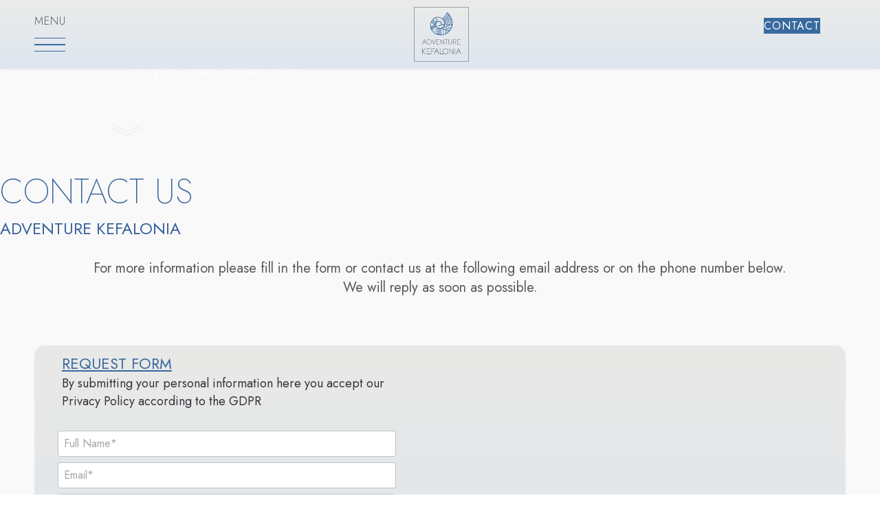

--- FILE ---
content_type: text/html; charset=utf-8
request_url: https://adventurekefalonia.com/contact
body_size: 12856
content:

<!doctype html>
<html lang="en-gb" dir="ltr">
	<head>
		
		<meta name="viewport" content="width=device-width, initial-scale=1, shrink-to-fit=no">
		<meta charset="utf-8">
	<meta name="description" content="Kefalonia Private Tours &amp; Transfer Services. We offer professionally organized Adventures, Excursions, Boat Trips and private transfer services in Kefalonia">
	<title>Adventure Kefalonia - Kefalonia Private Tours &amp; Transfer Services - Private Transfers Kefalonia</title>
	<link href="/images/favicon.png" rel="icon" type="image/vnd.microsoft.icon">
<link href="/media/vendor/joomla-custom-elements/css/joomla-alert.min.css?0.2.0" rel="stylesheet" />
	<link href="/components/com_sppagebuilder/assets/css/font-awesome-5.min.css" rel="stylesheet" />
	<link href="/components/com_sppagebuilder/assets/css/font-awesome-v4-shims.css" rel="stylesheet" />
	<link href="/components/com_sppagebuilder/assets/css/animate.min.css" rel="stylesheet" />
	<link href="/components/com_sppagebuilder/assets/css/sppagebuilder.css" rel="stylesheet" />
	<link href="/components/com_sppagebuilder/assets/css/js_slider.css" rel="stylesheet" />
	<link href="//fonts.googleapis.com/css?family=Jost:100,100italic,200,200italic,300,300italic,400,400italic,500,500italic,600,600italic,700,700italic,800,800italic,900,900italic&amp;display=swap" rel="stylesheet" />
	<link href="/media/com_convertforms/css/convertforms.css?51b08964163a970cab6e1dd0415de2e0" rel="stylesheet" />
	<link href="/components/com_sppagebuilder/assets/css/magnific-popup.css" rel="stylesheet" />
	<link href="/media/com_jce/site/css/content.min.css?badb4208be409b1335b815dde676300e" rel="stylesheet" />
	<link href="//fonts.googleapis.com/css?family=Jost:100,100i,200,200i,300,300i,400,400i,500,500i,600,600i,700,700i,800,800i,900,900i&amp;subset=cyrillic&amp;display=swap" rel="stylesheet" media="none" onload="media=&quot;all&quot;" />
	<link href="/templates/shaper_helixultimate/css/bootstrap.min.css" rel="stylesheet" />
	<link href="/plugins/system/helixultimate/assets/css/system-j4.min.css" rel="stylesheet" />
	<link href="/media/system/css/joomla-fontawesome.min.css?51b08964163a970cab6e1dd0415de2e0" rel="stylesheet" />
	<link href="/templates/shaper_helixultimate/css/template.css" rel="stylesheet" />
	<link href="/templates/shaper_helixultimate/css/presets/preset2.css" rel="stylesheet" />
	<style>#cf_9 .cf-control-group[data-key="2"] {
                --button-border-radius: 3px;
--button-padding: 11px 15px;
--button-color: #ffffff;
--button-font-size: 15px;
--button-background-color: #44699b;

            }
        </style>
	<style>.convertforms {
                --color-primary: #4285F4;
--color-success: #0F9D58;
--color-danger: #d73e31;
--color-warning: #F4B400;
--color-default: #444;
--color-grey: #ccc;

            }
        </style>
	<style>#cf_9 {
                --max-width: 500px;
--background-color: rgba(255, 255, 255, 0);
--border-radius: 0px;
--control-gap: 10px;
--label-color: #34343b;
--label-size: 18px;
--label-weight: 400;
--input-color: #34343b;
--input-placeholder-color: #34343b70;
--input-text-align: left;
--input-background-color: #ffffff;
--input-border-color: #cccccc;
--input-border-radius: 0px;
--input-size: 16px;
--input-padding: 5px 10px;

            }
        </style>
	<style>.cf-field-hp {
				display: none;
				position: absolute;
				left: -9000px;
			}h5
{
font-weight: 400 !important;
color: #37699f !important;
text-decoration: underline;
padding-top: 6px;
}

.convertforms .cf-control-group {
padding: 4px;
max-width: 100%;
width: 100%;
min-width: 120px;
-webkit-box-flex: 1;
-ms-flex-positive: 1;
flex-grow: 1;
}

.convertforms .cf-content-wrap, .convertforms .cf-form-wrap {
padding: 10px;
}</style>
	<style>.sp-page-builder .page-content #section-id-1678098379801{padding-top:0px;padding-right:0px;padding-bottom:0px;padding-left:0px;margin-top:0px;margin-right:0px;margin-bottom:0px;margin-left:0px;}#column-id-1678098379803{box-shadow:0 0 0 0 #fff;}#sppb-addon-wrapper-1678098379804 {margin: 0px ;}#sppb-addon-1678098379804 {box-shadow:0 0 0 0 #ffffff;}@media (min-width:768px) and (max-width:991px) {#sppb-addon-wrapper-1678098379804 {margin-top:0;margin-right:0;margin-bottom:20px;margin-left:0;}}@media (max-width:767px) {#sppb-addon-wrapper-1678098379804 {margin-top:0;margin-right:0;margin-bottom:10px;margin-left:0;}}#sppb-addon-1678098379804 div[data-arrow-content=icon_only].sp-slider .sp-nav-control .nav-control{font-size:22px;width:45px;height:50px;}#sppb-addon-1678098379804 .sp-nav-control .nav-control i{line-height:20px;}#sppb-addon-1678098379804 .sp-slider .sp-dots ul li {border-width:2px;border-style:solid;border-radius:0px;height:3px;width:20px;}#sppb-addon-1678098379804 .sp-slider.dot-controller-line .sp-dots ul li.active span{height:3px;border-radius:0px;}#sppb-addon-1678098379804 .sp-slider.dot-controller-line .sp-dots ul li.active{border-radius:0px;width:45px;}#sppb-addon-1678098379804 .sp-slider .sp-dots{bottom:50px;}#sppb-addon-1678098379804 .dot-controller-position-bottom_left.sp-slider .sp-dots{left:230px;}#sppb-addon-1678098379804 .sp-slider .sp-nav-control .nav-control {background:rgba(41, 10, 10, 0);border-radius:0px;border-width:1px;}#sppb-addon-1678098379804 .sp-slider.arrow-position-bottom_center .sp-nav-control {bottom:0px;}#sppb-addon-1678098379804 div.sp-slider .sp-nav-control {left:0px;right:0px;}#sppb-addon-1678098379804 .sp-slider .sp-nav-control .nav-control:hover {background:#39639d;}#sppb-addon-1678098379804 .dot-controller-with_image.sp-slider .sp-dots ul li.sp-dot-0 {background:url('https://adventurekefalonia.com//images/2023/04/02/contact.jpg') no-repeat scroll center center / cover;}#sppb-addon-1678098379804 #sp-slider-item-1678098379804-num-0-key.sp-item .sp-video-control {display:none;}#sppb-addon-1678098379804 #sp-slider-item-1678098379804-num-0-key.sp-item .sp-background:after,#sppb-addon-1678098379804 #sp-slider-item-1678098379804-num-0-key.sp-item .sp-video-background-mask{background:rgba(0, 0, 0, 0.20);}.sp-slider #sp-slider-item-1678098379804-num-0-key #sp-slider-inner-item-1678098379805-num-0-key {color:#FFF;font-size:60px;line-height:70px;margin:10px ;font-family:Jost;font-weight:200;}.sp-slider #sp-slider-item-1678098379804-num-0-key #sp-slider-inner-item-1678098379805-num-0-key img {height:385px;width:400px;}.sp-slider #sp-slider-item-1678098379804-num-0-key #sp-slider-inner-item-1678098379805-num-0-key.sppb-sp-slider-button {margin:10px ;}.sp-slider #sp-slider-item-1678098379804-num-0-key #sp-slider-inner-item-1678098379805-num-0-key.sppb-sp-slider-button .sp-slider-btn-text{color:#FFF;font-size:60px;line-height:70px;margin:10px ;font-family:Jost;font-weight:200;background:-webkit-linear-gradient(0deg,0%,100%) transparent;background:linear-gradient(0deg,0%,100%) transparent;}.sp-slider #sp-slider-item-1678098379804-num-0-key #sp-slider-inner-item-1678098379805-num-0-key.sppb-sp-slider-button .sp-slider-btn-text:hover,.sp-slider #sp-slider-item-1678098379804-num-0-key #sp-slider-inner-item-1678098379805-num-0-key.sppb-sp-slider-button .sp-slider-btn-text:focus {background:-webkit-linear-gradient(0deg,0%,100%) transparent;background:linear-gradient(0deg,0%,100%) transparent;}@media (max-width:767px) {.sp-slider #sp-slider-item-1678098379804-num-0-key #sp-slider-inner-item-1678098379805-num-0-key {font-size:50px;line-height:60px;}.sp-slider #sp-slider-item-1678098379804-num-0-key #sp-slider-inner-item-1678098379805-num-0-key.sppb-sp-slider-button .sp-slider-btn-text{font-size:50px;line-height:60px;}}.sp-slider #sp-slider-item-1678098379804-num-0-key #sp-slider-inner-item-1678098379805-num-1-key {color:#FFF;font-size:24px;line-height:30px;margin:0px 30px 40px 30px;font-family:Jost;font-weight:300;}.sp-slider #sp-slider-item-1678098379804-num-0-key #sp-slider-inner-item-1678098379805-num-1-key img {height:385px;width:400px;}.sp-slider #sp-slider-item-1678098379804-num-0-key #sp-slider-inner-item-1678098379805-num-1-key.sppb-sp-slider-button {margin:0px 30px 40px 30px;}.sp-slider #sp-slider-item-1678098379804-num-0-key #sp-slider-inner-item-1678098379805-num-1-key.sppb-sp-slider-button .sp-slider-btn-text{color:#FFF;font-size:24px;line-height:30px;margin:0px 30px 40px 30px;font-family:Jost;font-weight:300;background:-webkit-linear-gradient(0deg,0%,100%) transparent;background:linear-gradient(0deg,0%,100%) transparent;}.sp-slider #sp-slider-item-1678098379804-num-0-key #sp-slider-inner-item-1678098379805-num-1-key.sppb-sp-slider-button .sp-slider-btn-text:hover,.sp-slider #sp-slider-item-1678098379804-num-0-key #sp-slider-inner-item-1678098379805-num-1-key.sppb-sp-slider-button .sp-slider-btn-text:focus {background:-webkit-linear-gradient(0deg,0%,100%) transparent;background:linear-gradient(0deg,0%,100%) transparent;}@media (max-width:767px) {.sp-slider #sp-slider-item-1678098379804-num-0-key #sp-slider-inner-item-1678098379805-num-1-key {font-size:20px;line-height:28px;}.sp-slider #sp-slider-item-1678098379804-num-0-key #sp-slider-inner-item-1678098379805-num-1-key.sppb-sp-slider-button .sp-slider-btn-text{font-size:20px;line-height:28px;}}.sp-slider #sp-slider-item-1678098379804-num-0-key #sp-slider-inner-item-1678098379805-num-2-key {color:#FFF;font-size:15px;line-height:20px;letter-spacing:2px;margin:0px 0px 0px 0px;font-family:Jost;font-weight:300;}.sp-slider #sp-slider-item-1678098379804-num-0-key #sp-slider-inner-item-1678098379805-num-2-key img {height:385px;width:400px;}.sp-slider #sp-slider-item-1678098379804-num-0-key #sp-slider-inner-item-1678098379805-num-2-key.sppb-sp-slider-button {margin:0px 0px 0px 0px;}.sp-slider #sp-slider-item-1678098379804-num-0-key #sp-slider-inner-item-1678098379805-num-2-key.sppb-sp-slider-button .sp-slider-btn-text{color:#FFF;font-size:15px;line-height:20px;letter-spacing:2px;margin:0px 0px 0px 0px;font-family:Jost;font-weight:300;background:-webkit-linear-gradient(0deg,0%,100%) transparent;background:linear-gradient(0deg,0%,100%) transparent;}.sp-slider #sp-slider-item-1678098379804-num-0-key #sp-slider-inner-item-1678098379805-num-2-key.sppb-sp-slider-button .sp-slider-btn-text:hover,.sp-slider #sp-slider-item-1678098379804-num-0-key #sp-slider-inner-item-1678098379805-num-2-key.sppb-sp-slider-button .sp-slider-btn-text:focus {background:-webkit-linear-gradient(0deg,0%,100%) transparent;background:linear-gradient(0deg,0%,100%) transparent;}.sp-slider #sp-slider-item-1678098379804-num-0-key #sp-slider-inner-item-1678098379805-num-3-key img {height:19px;width:50px;}.sp-slider #sp-slider-item-1678098379804-num-0-key #sp-slider-inner-item-1678098379805-num-3-key.sppb-sp-slider-button .sp-slider-btn-text{background:-webkit-linear-gradient(0deg,0%,100%) transparent;background:linear-gradient(0deg,0%,100%) transparent;}.sp-slider #sp-slider-item-1678098379804-num-0-key #sp-slider-inner-item-1678098379805-num-3-key.sppb-sp-slider-button .sp-slider-btn-text:hover,.sp-slider #sp-slider-item-1678098379804-num-0-key #sp-slider-inner-item-1678098379805-num-3-key.sppb-sp-slider-button .sp-slider-btn-text:focus {background:-webkit-linear-gradient(0deg,0%,100%) transparent;background:linear-gradient(0deg,0%,100%) transparent;}#sppb-addon-1678098379804 .sp-slider .sp-slider-content-wrap {width:75%;margin:0 auto;}@media (min-width:768px) and (max-width:991px) {#sppb-addon-1678098379804 .sp-slider .sp-slider-content-wrap {width:75%;margin:0 auto;}#sppb-addon-1678098379804 .sp-slider .sp-dots{bottom:0px;}#sppb-addon-1678098379804 .dot-controller-position-bottom_left.sp-slider .sp-dots{left:100px;}#sppb-addon-1678098379804 .sp-slider.arrow-position-bottom_center .sp-nav-control {bottom:0px;}#sppb-addon-1678098379804 div.sp-slider .sp-nav-control {left:0px;right:0px;}}@media (max-width:767px) {#sppb-addon-1678098379804 .sp-slider .sp-slider-content-wrap {width:75%;margin:0 auto;}#sppb-addon-1678098379804 .sp-slider .sp-dots{bottom:0px;}#sppb-addon-1678098379804 .dot-controller-position-bottom_left.sp-slider .sp-dots{left:0px;}#sppb-addon-1678098379804 .sp-slider.arrow-position-bottom_center .sp-nav-control {bottom:0px;}#sppb-addon-1678098379804 div.sp-slider .sp-nav-control {left:0px;right:0px;}}.sp-page-builder .page-content #section-id-1671016811945{padding-top:50px;padding-right:0px;padding-bottom:20px;padding-left:0px;margin-top:0px;margin-right:0px;margin-bottom:0px;margin-left:0px;background-color:#f9f9f9;box-shadow:0 0 0 0 #ffffff;}@media (max-width:767px) { .sp-page-builder .page-content #section-id-1671016811945{padding-top:30px;padding-right:0px;padding-bottom:0px;padding-left:0px;} }#column-id-1671016811943{box-shadow:0 0 0 0 #fff;}#sppb-addon-wrapper-1671016811944 {margin:0px 0px 0px 0px;}#sppb-addon-1671016811944 {color:#39639d;box-shadow:0 0 0 0 #ffffff;}#sppb-addon-1671016811944 .sppb-addon-title {font-size:50px;line-height:60px;font-weight:200;}@media (max-width:767px) {#sppb-addon-1671016811944 .sppb-addon-title {font-size:35px;line-height:35px;line-height:40px;}}#sppb-addon-1671016811944 .sppb-addon-title { font-family:"Jost"; }#sppb-addon-1671016811944 h2.sppb-addon-title {margin:0px 0px 10px 0px; text-transform:none; padding:0px 0px 0px 0px; }#sppb-addon-wrapper-1671016811945 {margin:0px 0px 0px 0px;}#sppb-addon-1671016811945 {color:#39639d;box-shadow:0 0 0 0 #ffffff;}#sppb-addon-1671016811945 .sppb-addon-title {font-size:24px;font-weight:400;}@media (min-width:768px) and (max-width:991px) {#sppb-addon-wrapper-1671016811945 {margin-top:0px;margin-right:0px;margin-bottom:0px;margin-left:0px;}}@media (max-width:767px) {#sppb-addon-1671016811945 .sppb-addon-title {font-size:20px;line-height:20px;line-height:30px;}#sppb-addon-wrapper-1671016811945 {margin-top:0px;margin-right:0px;margin-bottom:0px;margin-left:0px;}}#sppb-addon-1671016811945 .sppb-addon-title { font-family:"Jost"; }#sppb-addon-1671016811945 h2.sppb-addon-title {margin:0px 0px 0px 0px; text-transform:none; padding:0px 0px 0px 0px; }#sppb-addon-wrapper-1680000119950 {margin:0px 0px 0px 0px;}#sppb-addon-1680000119950 {color:#58595b;box-shadow:0 0 0 0 #ffffff;padding:30px 30px 20px 30px;}@media (max-width:767px) {#sppb-addon-1680000119950 {padding-top:20px;padding-right:20px;padding-bottom:20px;padding-left:20px;}}#sppb-addon-1680000119950{ font-size:20px;line-height:28px; }.sp-page-builder .page-content #section-id-1678096215065{padding-right:50px;padding-bottom:50PX;padding-left:50px;margin-top:0px;margin-right:0px;margin-bottom:0px;margin-left:0px;}@media (min-width:768px) and (max-width:991px) { .sp-page-builder .page-content #section-id-1678096215065{padding-top:0px;padding-right:30px;padding-bottom:30px;padding-left:30px;} }@media (max-width:767px) { .sp-page-builder .page-content #section-id-1678096215065{padding-top:0px;padding-right:10px;padding-bottom:0px;padding-left:10px;} }#column-id-1678096215078{padding-top:0px;padding-right:0px;padding-bottom:0px;padding-left:0px;box-shadow:0 0 0 0 #fff;background-image:linear-gradient(0deg, rgba(219, 228, 239, 1) 0%, rgba(233, 233, 231, 1) 100%);}#column-id-1678096215078{border-radius:15px;}#column-id-1678096215078 .sppb-column-overlay{border-radius:15px;}#sppb-addon-wrapper-1680077147753 {margin:30px 30px 30px 30px;}#sppb-addon-1680077147753 {box-shadow:0 0 0 0 #ffffff;}@media (max-width:767px) {#sppb-addon-wrapper-1680077147753 {margin-top:10px;margin-right:10px;margin-bottom:20px;margin-left:10px;}}#column-id-1678374814496{padding-top:20px;padding-right:20px;padding-bottom:20px;padding-left:20px;}#sppb-addon-wrapper-1680077229952 {margin:0px 0px 20px 0px;}#sppb-addon-1680077229952 {box-shadow:0 0 0 0 #ffffff;}#sppb-addon-1680077229952 img{border-radius:0px !important;}#sppb-addon-1680077229952 img{width:305px;max-width:305px;}@media (min-width:768px) and (max-width:991px) {#sppb-addon-1680077229952 img{max-width:250px;}}@media (max-width:767px) {#sppb-addon-1680077229952 img{max-width:250px;}}#sppb-addon-wrapper-1680077427523 {margin:0px 0px 0px 0px;}#sppb-addon-1680077427523 {color:#58595b;box-shadow:0 0 0 0 #ffffff;padding:0px 30px 0px 30px;}#sppb-addon-1680077427523 .sppb-addon-title {color:#376aa1;font-size:24px;line-height:30px;font-weight:400;}#sppb-addon-wrapper-1680077427528 {margin:0px 0px 0px 0px;}#sppb-addon-1680077427528 {color:#58595b;box-shadow:0 0 0 0 #ffffff;padding:0px 30px 0px 30px;}#sppb-addon-1680077427528 .sppb-addon-title {color:#376aa1;font-size:24px;line-height:30px;font-weight:400;}#sppb-addon-1680077427528 .center{margin-left:auto;margin-right:auto;}#sppb-addon-wrapper-1680077427537 {margin:0px 0px 0px 0px;}#sppb-addon-1680077427537 {color:#58595b;box-shadow:0 0 0 0 #ffffff;padding:0px 30px 0px 30px;}#sppb-addon-1680077427537 a {color:#386a9f;}#sppb-addon-1680077427537 a:hover,#sppb-addon-1680077427537 a:focus,#sppb-addon-1680077427537 a:active {color:#386a9f;}#sppb-addon-1680077427537 .sppb-addon-title {color:#376aa1;font-size:24px;line-height:30px;font-weight:400;}#sppb-addon-wrapper-1680077608158 {margin:20px 0px 0px 0px;}#sppb-addon-1680077608158 {color:#5a5a5c;box-shadow:0 0 0 0 #ffffff;}#sppb-addon-1680077608158 .sppb-addon-title {font-size:18px;font-weight:400;}@media (min-width:768px) and (max-width:991px) {#sppb-addon-wrapper-1680077608158 {margin-top:0px;margin-right:0px;margin-bottom:0px;margin-left:0px;}}@media (max-width:767px) {#sppb-addon-wrapper-1680077608158 {margin-top:0px;margin-right:0px;margin-bottom:30px;margin-left:0px;}}#sppb-addon-1680077608158 .sppb-icons-group-list li#icon-1680077608159 a {margin:10px;padding:0px 0px 0px 0px;color:#5a5a5c;font-size:30px;}#sppb-addon-1680077608158 .sppb-icons-group-list {margin:-10px;}#sppb-addon-1680077608158 .sppb-icons-group-list li#icon-1680077608159 .sppb-icons-label-text {font-size:16px;letter-spacing:0px;}#sppb-addon-1680077608158 .sppb-icons-group-list li#icon-1680077608159{display:inline-block;}#sppb-addon-1680077608158 .sppb-icons-group-list li#icon-1680077608159 a:hover {color:#386a9f;}@media (min-width:768px) and (max-width:991px) {#sppb-addon-1680077608158 .sppb-icons-group-list li#icon-1680077608159 a {padding: ;}}@media (max-width:767px) {#sppb-addon-1680077608158 .sppb-icons-group-list li#icon-1680077608159 a {padding: ;}}#sppb-addon-1680077608158 .sppb-icons-group-list li#icon-1680077608160 a {margin:10px;padding:0px 0px 0px 0px;color:#5a5a5c;font-size:30px;}#sppb-addon-1680077608158 .sppb-icons-group-list {margin:-10px;}#sppb-addon-1680077608158 .sppb-icons-group-list li#icon-1680077608160 .sppb-icons-label-text {font-size:16px;letter-spacing:0px;}#sppb-addon-1680077608158 .sppb-icons-group-list li#icon-1680077608160{display:inline-block;}#sppb-addon-1680077608158 .sppb-icons-group-list li#icon-1680077608160 a:hover {color:#386a9f;}@media (min-width:768px) and (max-width:991px) {#sppb-addon-1680077608158 .sppb-icons-group-list li#icon-1680077608160 a {padding: ;}}@media (max-width:767px) {#sppb-addon-1680077608158 .sppb-icons-group-list li#icon-1680077608160 a {padding: ;}}</style>
	<style>.image-layout-preset-style-collage .sppb-addon-image-layout-content {
margin-left: -10%;
}

.sppb-addon-image-layout-content {
background: -webkit-linear-gradient(225deg, #e9e9e7 0%, #dbe4ef 100%) transparent;
background: linear-gradient(225deg, #e9e9e7 0%, #dbe4ef 100%) transparent;
width: 110%;
border-radius: 15px;
}



.sppb-addon-image-layout-content {
background: #f1f1f1;
padding: 30px 20px;
}

.image-layout-preset-style-poster .sppb-addon-image-layout-content {
position: relative;
margin-top: -80px;
margin-bottom: 0px;
margin-left: auto;
margin-right: auto;
width: 60% !important;
border-radius: 15px;
}

.logo-image {
  border-radius: 0px !important;
}

img {
  border-radius: 15px;
}

.white-popup-block {
background: linear-gradient(0deg, rgba(219, 228, 239, 1) 0%, rgba(233, 233, 231, 1) 100%);
padding: 20px 30px;
text-align: left;
max-width: 650px;
margin: 40px auto;
position: relative;
}

#sp-bottom .sp-module {
margin-bottom: 0px;
}

#sp-bottom {
padding: 0px 0 0px;
font-size: 14px;
line-height: 1.6;
}

#sp-main-body {
padding: 0px 0px!important;
}

body {
font-family: 'Jost', sans-serif !important;
line-height: 24px;
color: #58595b;
}

.h1, .h2, .h3, .h4, .h5, .h6, h1, h2, h3, h4, h5, h6 {
font-family: 'Jost', sans-serif !important;
}

.sp-megamenu-parent>li.active>a, .sp-megamenu-parent>li.active:hover>a {
color: #58585a;
font-family: 'Jost', sans-serif;
font-weight: 600;
}

.sp-megamenu-parent>li>a, .sp-megamenu-parent>li>span {
display: inline-block;
padding: 0 15px;
line-height: 100px;
font-size: 14px;
margin: 0;
font-family: 'Jost', sans-serif;
font-weight: 400;
color: #58585a;
}

#sp-header .logo {
height: 90px;
display: inline-flex;
margin-left: 0px;
align-items: center;
position: fixed;
left: 47%;
top: 5px;
}

#offcanvas-toggler {
position: fixed;
left: 50px;
top: 25px;
display: inline-flex;
align-items: center;
height: 45px;
line-height: 35px;
font-size: 20px;

}

.burger-icon::before {

content: 'MENU';
font-size: 16px;
line-height: 22px;
font-weight: 300;
letter-spacing: 1px;
font-family: 'Jost', sans-serif;
color: #58585a;
}


#sp-header {
position: absolute;
background: linear-gradient(0deg, rgba(219, 228, 239, 0.9) 0%, rgba(233, 233, 231, 0.9) 100%);
}

.burger-icon {
width: 45px;
cursor: pointer;

}

.burger-icon>span {
display: block;
height: 1.5px;
background-color: #37699f;
margin: 8px 0;
transition: background-color 0.3s ease-in, opacity 0.3s ease-in, transform 0.3s ease-in;
}

.offcanvas-menu {
background: linear-gradient(0deg, #dbe4ef 0%, #e9e9e7 100%);
color: #252525;
}


body.ltr.offcanvs-position-left .offcanvas-menu {
left: -580px;
top: 0;
}

.offcanvas-menu {
width: 400px;
height: 100%;
position: fixed;
top: 60px;
overflow: inherit;
-webkit-transition: all 0.4s;
transition: all 0.4s;
z-index: 10000;
}

.offcanvas-overlay {
background: rgba(0, 0, 0, 0) !important;
bottom: 0;
left: 0;
opacity: 0;
position: absolute;
right: 0;
top: 0;
z-index: 9999;
visibility: hidden;
-webkit-transition: 0.4s;
transition: 0.4s;
-webkit-backdrop-filter: blur(5px);
backdrop-filter: blur(5px);
}

.offcanvas-active .burger-icon>span, #modal-menu-toggler.active .burger-icon>span {
background-color: #58585a;
}

.offcanvas-active .burger-icon>span:nth-child(1), #modal-menu-toggler.active .burger-icon>span:nth-child(1) {
transform: translate(0, 15px) rotate(-45deg);
}

.offcanvas-menu.border-menu .offcanvas-inner ul.menu>li {
border-bottom: 1px solid rgba(0, 0, 0, 0.1);
margin-bottom: 0;
}

.offcanvas-menu .offcanvas-inner ul.menu>li>a, .offcanvas-menu .offcanvas-inner ul.menu>li>span {
display: block;
font-size: 22px;
padding: 10px 0px;
position: relative;
line-height: 18px;
opacity: 0.9;
transition: 0.3s;
font-family: 'Jost', sans-serif;
color: #58585a;
font-weight: 400;
}

.offcanvas-menu .offcanvas-inner ul.menu>li a:hover, .offcanvas-menu .offcanvas-inner ul.menu>li a:focus, .offcanvas-menu .offcanvas-inner ul.menu>li span:hover, .offcanvas-menu .offcanvas-inner ul.menu>li span:focus {
color: #366aa0;
}

#sp-header.header-sticky {
linear-gradient(0deg, #dbe4ef 0%, #e9e9e7 100%)
}

@media (max-width: 760px)
{
#sp-header  {
height: 100px;
}

.burger-icon::before {
content: 'MENU';
font-size: 15px;
line-height: 0px;
font-weight: 400;
letter-spacing: 1px;
font-family: 'Jost', sans-serif;
color: #58585a;
}

#offcanvas-toggler {
position: absolute;
top: -25px;
left: 20px;
align-items: center;
height: 80px;
line-height: 30px;
font-size: 20px;
padding-top: 30px;
}

.burger-icon {
width: 42px;
cursor: pointer;
}

.logo-image {
height: 75px !important;
}

#sp-header .logo {
height: 90px;
display: inline-flex;
margin-left: 0px;
align-items: center;
position: fixed;
left: 37%;
top: 5px;
}



.offcanvas-menu {
width: 100%;
height: 100%;
position: fixed;
top: 60px;
overflow: inherit;
-webkit-transition: all 0.4s;
transition: all 0.4s;
z-index: 10000;
}
.image-layout-preset-style-poster .sppb-addon-image-layout-content {
position: relative;
margin-top: -80px;
margin-bottom: 0px;
margin-left: auto;
margin-right: auto;
width: 80% !important;
border-radius: 15px;
}
.image-layout-preset-style-collage .sppb-addon-image-layout-content {
margin-left: 0%;
}
.sppb-addon-image-layout-content {
background: -webkit-linear-gradient(225deg, #e9e9e7 0%, #dbe4ef 100%) transparent;
background: linear-gradient(225deg, #e9e9e7 0%, #dbe4ef 100%) transparent;
width: 100%;
border-radius: 15px;
}

}

@media (min-width: 761px) and (max-width: 991px) {

#sp-header  {
height: 100px;
}

.burger-icon::before {
content: 'MENU';
font-size: 15px;
line-height: 0px;
font-weight: 400;
letter-spacing: 1px;
font-family: 'Jost', sans-serif;
color: #58585a;
}

#offcanvas-toggler {
position: absolute;
top: -25px;
left: 20px;
align-items: center;
height: 80px;
line-height: 30px;
font-size: 20px;
padding-top: 30px;
}

.burger-icon {
width: 42px;
cursor: pointer;
}

.logo-image {
height: 75px !important;
}

#sp-header .logo {
height: 90px;
display: inline-flex;
margin-left: 0px;
align-items: center;
position: fixed;
left: 45%;
top: 5px;
}

.image-layout-preset-style-collage .sppb-addon-image-layout-content {
margin-left: 0%;
}
.sppb-addon-image-layout-content {
background: -webkit-linear-gradient(225deg, #e9e9e7 0%, #dbe4ef 100%) transparent;
background: linear-gradient(225deg, #e9e9e7 0%, #dbe4ef 100%) transparent;
width: 100%;
border-radius: 15px;
}

}</style>
	<style>body{font-family: 'Jost', sans-serif;font-size: 18px;text-decoration: none;}
</style>
	<style>.sp-megamenu-parent > li > a, .sp-megamenu-parent > li > span, .sp-megamenu-parent .sp-dropdown li.sp-menu-item > a{font-family: 'Jost', sans-serif;text-decoration: none;}
</style>
	<style>.logo-image {height:80px;}.logo-image-phone {height:80px;}</style>
	<style>@media(max-width: 992px) {.logo-image {height: 36px;}.logo-image-phone {height: 36px;}}</style>
	<style>@media(max-width: 576px) {.logo-image {height: 36px;}.logo-image-phone {height: 36px;}}</style>
	<style>#sp-main-body{ background-color:#F9F9F9; }</style>
<script src="/media/vendor/jquery/js/jquery.min.js?3.7.1"></script>
	<script src="/media/legacy/js/jquery-noconflict.min.js?647005fc12b79b3ca2bb30c059899d5994e3e34d"></script>
	<script type="application/json" class="joomla-script-options new">{"csrf.token":"b87cf1dcbaf27ac94616014577e1ea5d","com_convertforms":{"baseURL":"\/component\/convertforms","debug":false,"forward_context":{"request":{"view":"page","task":null,"option":"com_sppagebuilder","layout":null,"id":30}}},"joomla.jtext":{"COM_CONVERTFORMS_INVALID_RESPONSE":"COM_CONVERTFORMS_INVALID_RESPONSE","COM_CONVERTFORMS_INVALID_TASK":"COM_CONVERTFORMS_INVALID_TASK","ERROR":"Error","MESSAGE":"Message","NOTICE":"Notice","WARNING":"Warning","JCLOSE":"Close","JOK":"OK","JOPEN":"Open"},"data":{"breakpoints":{"tablet":991,"mobile":480},"header":{"stickyOffset":"100"}},"system.paths":{"root":"","rootFull":"https:\/\/adventurekefalonia.com\/","base":"","baseFull":"https:\/\/adventurekefalonia.com\/"},"system.keepalive":{"interval":840000,"uri":"\/component\/ajax\/?format=json"}}</script>
	<script src="/media/system/js/core.min.js?37ffe4186289eba9c5df81bea44080aff77b9684"></script>
	<script src="/media/system/js/keepalive-es5.min.js?4eac3f5b0c42a860f0f438ed1bea8b0bdddb3804" defer nomodule></script>
	<script src="/media/vendor/bootstrap/js/bootstrap-es5.min.js?5.3.2" nomodule defer></script>
	<script src="/media/system/js/showon-es5.min.js?0e293ba9dec283752e25f4e1d5eb0a6f8c07d3be" defer nomodule></script>
	<script src="/media/system/js/messages-es5.min.js?c29829fd2432533d05b15b771f86c6637708bd9d" nomodule defer></script>
	<script src="/media/system/js/keepalive.min.js?9f10654c2f49ca104ca0449def6eec3f06bd19c0" type="module"></script>
	<script src="/media/vendor/bootstrap/js/alert.min.js?5.3.2" type="module"></script>
	<script src="/media/vendor/bootstrap/js/button.min.js?5.3.2" type="module"></script>
	<script src="/media/vendor/bootstrap/js/carousel.min.js?5.3.2" type="module"></script>
	<script src="/media/vendor/bootstrap/js/collapse.min.js?5.3.2" type="module"></script>
	<script src="/media/vendor/bootstrap/js/dropdown.min.js?5.3.2" type="module"></script>
	<script src="/media/vendor/bootstrap/js/modal.min.js?5.3.2" type="module"></script>
	<script src="/media/vendor/bootstrap/js/offcanvas.min.js?5.3.2" type="module"></script>
	<script src="/media/vendor/bootstrap/js/popover.min.js?5.3.2" type="module"></script>
	<script src="/media/vendor/bootstrap/js/scrollspy.min.js?5.3.2" type="module"></script>
	<script src="/media/vendor/bootstrap/js/tab.min.js?5.3.2" type="module"></script>
	<script src="/media/vendor/bootstrap/js/toast.min.js?5.3.2" type="module"></script>
	<script src="/media/system/js/showon.min.js?f79c256660e2c0ca2179cf7f3168ea8143e1af82" type="module"></script>
	<script src="/media/system/js/messages.min.js?7f7aa28ac8e8d42145850e8b45b3bc82ff9a6411" type="module"></script>
	<script src="/components/com_sppagebuilder/assets/js/jquery.parallax.js?4049a7f8a0753d253931e43d3f0d73f4"></script>
	<script src="/components/com_sppagebuilder/assets/js/sppagebuilder.js?4049a7f8a0753d253931e43d3f0d73f4" defer></script>
	<script src="/components/com_sppagebuilder/assets/js/js_slider.js"></script>
	<script src="/media/com_convertforms/js/site.js?51b08964163a970cab6e1dd0415de2e0"></script>
	<script src="/media/com_convertforms/js/hcaptcha.js?51b08964163a970cab6e1dd0415de2e0"></script>
	<script src="https://hcaptcha.com/1/api.js?onload=ConvertFormsInitHCaptcha&amp;render=explicit&amp;hl=en-GB"></script>
	<script src="/components/com_sppagebuilder/assets/js/jquery.magnific-popup.min.js"></script>
	<script src="/templates/shaper_helixultimate/js/main.js"></script>
	<script>;(function ($) {
	$.ajaxSetup({
		headers: {
			'X-CSRF-Token': Joomla.getOptions('csrf.token')
		}
	});
})(jQuery);</script>
	<script>template="shaper_helixultimate";</script>
	<meta property="og:title" content="Adventure Kefalonia - Kefalonia Private Tours & Transfer Services - Private Transfers Kefalonia" />
	<meta property="og:type" content="website" />
	<meta property="og:url" content="https://adventurekefalonia.com/contact" />
	<meta property="og:site_name" content="adventurekefalonia.com" />
	<meta name="twitter:card" content="summary" />
	<meta name="twitter:site" content="adventurekefalonia.com" />
<link rel="preconnect" href="https://fonts.googleapis.com"> 
<link rel="preconnect" href="https://fonts.gstatic.com" crossorigin> 
<link href="https://fonts.googleapis.com/css2?family=Golos+Text:wght@400;500;600;700;800;900&display=swap" rel="stylesheet">
	</head>
	<body class="site helix-ultimate hu com_sppagebuilder com-sppagebuilder view-page layout-default task-none itemid-121 en-gb ltr sticky-header layout-fluid offcanvas-init offcanvs-position-left">

		
		
		<div class="body-wrapper">
			<div class="body-innerwrapper">
				
	<div class="sticky-header-placeholder"></div>
<header id="sp-header" class="full-header full-header-left header-has-modules">
	<div class="container-fluid">
		<div class="container-inner">
			<div class="row align-items-center">
				<!-- Logo -->
				<div id="sp-logo" class="has-border col-auto">
					<div class="sp-column">
													
							<a id="offcanvas-toggler" aria-label="HELIX_ULTIMATE_NAVIGATION" class="offcanvas-toggler-left d-flex align-items-center" href="#" aria-hidden="true" title="HELIX_ULTIMATE_NAVIGATION"><div class="burger-icon"><span></span><span></span><span></span></div></a><div class="logo"><a href="/">
				<img class='logo-image '
					srcset='https://adventurekefalonia.com/images/adventure_kefalonia/logo_footer.png 1x'
					src='https://adventurekefalonia.com/images/adventure_kefalonia/logo_footer.png'
					height='80px'
					alt='adventurekefalonia.com'
				/>
				</a></div>											</div>
				</div>

				<!-- Menu -->
				<div id="sp-menu" class="col-auto">
					<div class="sp-column d-flex justify-content-between">
						<div class="menu-with-offcanvas d-flex justify-content-between flex-auto">
													</div>
					</div>
				</div>
				
				<!-- Menu Right position -->
				<div id="menu-right" class="col-auto d-flex align-items-center ms-auto">
					<!-- Related Modules -->
					<div class="d-none d-lg-flex header-modules align-items-center">
								
													</div>
					
					<div class="sp-module "><div class="sp-module-content"><div class="mod-sppagebuilder  sp-page-builder" data-module_id="109">
	<div class="page-content">
		<div id="section-id-1677940217805" class="sppb-section" ><div class="sppb-container-inner"><div class="sppb-row"><div class="sppb-col-md-12 sppp-column-vertical-align" id="column-wrap-id-1677940217804"><div id="column-id-1677940217804" class="sppb-column sppb-align-items-center" ><div class="sppb-column-addons"><div id="sppb-addon-wrapper-1677940217808" class="sppb-addon-wrapper"><div id="sppb-addon-1677940217808" class="clearfix "     ><div class="sppb-text-left"><a href="https://adventurekefalonia.com/contact" id="btn-1677940217808" class="sppb-btn  sppb-btn-custom sppb-btn-lg sppb-btn-square">CONTACT</a></div><style type="text/css">#sppb-addon-wrapper-1677940217808 {
margin:25px 30px 0px 0px;}
#sppb-addon-1677940217808 {
	box-shadow: 0 0 0 0 #ffffff;
}
#sppb-addon-1677940217808 {
}
#sppb-addon-1677940217808.sppb-element-loaded {
}
@media (min-width: 768px) and (max-width: 991px) {#sppb-addon-1677940217808 {}}@media (max-width: 767px) {#sppb-addon-1677940217808 {}#sppb-addon-wrapper-1677940217808 {margin-top: 35PX;margin-right: 0PX;margin-bottom: 0PX;margin-left: 0PX;}}</style><style type="text/css">#sppb-addon-1677940217808 #btn-1677940217808.sppb-btn-custom{letter-spacing: 1px;font-weight: 400;}#sppb-addon-1677940217808 #btn-1677940217808.sppb-btn-custom { background-color: #386a9f; color: #FFFFFF; font-size: 16px;}#sppb-addon-1677940217808 #btn-1677940217808.sppb-btn-custom:hover { background-color: #58595b; color: #fff;}@media (max-width: 767px) {#sppb-addon-1677940217808 #btn-1677940217808.sppb-btn-custom {
 font-size: 14px;}
}#sppb-addon-1677940217808 .sppb-btn i {margin:0px 0px 0px 0px;}</style></div></div></div></div></div></div></div></div><style type="text/css">.sp-page-builder .page-content #section-id-1678637874722{padding-top:0px;padding-right:0px;padding-bottom:0px;padding-left:0px;margin-top:0px;margin-right:0px;margin-bottom:0px;margin-left:0px;box-shadow:0 0 0 0 #ffffff;}@media (max-width:767px) { .sp-page-builder .page-content #section-id-1678637874722{padding-top:10px;padding-right:0px;padding-bottom:10px;padding-left:0px;} }#column-id-1678637874726{box-shadow:0 0 0 0 #fff;}.sp-page-builder .page-content #section-id-1680252215512{padding-top:280px;padding-right:0px;padding-bottom:480px;padding-left:0px;margin-top:0px;margin-right:0px;margin-bottom:0px;margin-left:0px;background-image:url(/images/2023/03/31/bottom_adventure.jpg);background-repeat:no-repeat;background-size:cover;background-attachment:scroll;background-position:50% 0;box-shadow:0 0 0 0 #ffffff;}@media (min-width:768px) and (max-width:991px) { .sp-page-builder .page-content #section-id-1680252215512{padding-top:100px;padding-right:50px;padding-bottom:100px;padding-left:50px;} }@media (max-width:767px) { .sp-page-builder .page-content #section-id-1680252215512{padding-top:50px;padding-right:20px;padding-bottom:50px;padding-left:20px;} }.sp-page-builder .page-content #section-id-1680252215512 > .sppb-row-overlay {background-color:rgba(0, 0, 0, 0.3)}.sp-page-builder .page-content #section-id-1680252215512 > .sppb-row-overlay {mix-blend-mode:normal;}#column-id-1680252215517{box-shadow:0 0 0 0 #fff;}.sp-page-builder .page-content #section-id-1670328588356{padding-top:30px;padding-right:80px;padding-bottom:20px;padding-left:80px;margin-top:0px;margin-right:0px;margin-bottom:0px;margin-left:0px;background-color:#e9e9e7;box-shadow:0 0 0 0 #ffffff;}@media (min-width:768px) and (max-width:991px) { .sp-page-builder .page-content #section-id-1670328588356{padding-top:30px;padding-right:20px;padding-bottom:30px;padding-left:20px;} }@media (max-width:767px) { .sp-page-builder .page-content #section-id-1670328588356{padding-top:50px;padding-right:20px;padding-bottom:50px;padding-left:20px;} }#column-id-1670328588353{box-shadow:0 0 0 0 #fff;}@media (max-width:767px) { #column-id-1670328588353{padding-bottom:20px;} }#column-id-1670328588354{box-shadow:0 0 0 0 #fff;}@media (max-width:767px) { #column-id-1670328588354{padding-bottom:20px;} }#column-id-1670328588355{box-shadow:0 0 0 0 #fff;}.sp-page-builder .page-content #section-id-1671030201814{padding-top:0px;padding-right:0px;padding-bottom:20px;padding-left:0px;margin-top:0px;margin-right:0px;margin-bottom:0px;margin-left:0px;background-color:#e9e9e7;box-shadow:0 0 0 0 #ffffff;}#column-id-1671030201813{box-shadow:0 0 0 0 #fff;}.sp-page-builder .page-content #section-id-1677940217805{padding-top:0px;padding-right:0px;padding-bottom:0px;padding-left:0px;margin-top:0px;margin-right:0px;margin-bottom:0px;margin-left:0px;box-shadow:0 0 0 0 #ffffff;}#column-id-1677940217804{box-shadow:0 0 0 0 #fff;}</style>	</div>
</div>
</div></div>

					<!-- if offcanvas position right -->
									</div>
			</div>
		</div>
	</div>
</header>				
<section id="sp-section-1" >

				
	
<div class="row">
	<div id="sp-title" class="col-lg-12 "><div class="sp-column "></div></div></div>
				
</section>
<section id="sp-main-body" >

				
	
<div class="row">
	
<main id="sp-component" class="col-lg-12 ">
	<div class="sp-column ">
		<div id="system-message-container" aria-live="polite">
	</div>


		
		
<div id="sp-page-builder" class="sp-page-builder  page-30">

	
	<div class="page-content">
				<div id="section-id-1678098379801" class="sppb-section" ><div class="sppb-row-overlay"></div><div class="sppb-container-inner"><div class="sppb-row"><div class="sppb-col-md-12" id="column-wrap-id-1678098379803"><div id="column-id-1678098379803" class="sppb-column" ><div class="sppb-column-addons"><div id="sppb-addon-wrapper-1678098379804" class="sppb-addon-wrapper"><div id="sppb-addon-1678098379804" class="clearfix "     ><div id="sppb-sp-slider-1678098379804" data-id="sppb-sp-slider-1678098379804" class="sppb-addon-sp-slider sp-slider     arrow-show-on-hover" data-height="full" data-height-sm="full" data-height-xs="full" data-slider-animation=""   data-autoplay="false" data-interval="5000" data-timer="false" data-speed="1300" data-dot-control="false" data-arrow-control="false" data-indecator="true" data-arrow-content="icon_only" data-slide-count="false" data-dot-style="line" data-pause-hover="false"><div id="sp-slider-item-1678098379804-num-0-key" class="sp-item  active slider-content-vercally-center"><div class="sp-slider-content-wrap"><div class="sp-slider-content-align-center"><h2 id="sp-slider-inner-item-1678098379805-num-0-key" class="sppb-sp-slider-title" data-layer="true" data-animation='{"type":"slide","direction":"top","from":"100%", "to":"0%","duration":"800","after":"1000", "timing_function":"ease"}'>Contact us</h2><h2 id="sp-slider-inner-item-1678098379805-num-1-key" class="sppb-sp-slider-title" data-layer="true" data-animation='{"type":"slide","direction":"top","from":"100%", "to":"0%","duration":"800","after":"1000", "timing_function":"ease"}'>ADVENTURE KEFALONIA</h2><h2 id="sp-slider-inner-item-1678098379805-num-2-key" class="sppb-sp-slider-title" data-layer="true" data-animation='{"type":"slide","direction":"top","from":"100%", "to":"0%","duration":"800","after":"1000", "timing_function":"ease"}'>SCROLL DOWN</h2><div id="sp-slider-inner-item-1678098379805-num-3-key" class="sppb-sp-slider-image" data-layer="true" data-animation='{"type":"slide","direction":"top","from":"100%", "to":"0%","duration":"800","after":"1000", "timing_function":"ease"}'><img src="/images/scroll.png" alt=""/></div></div></div><div class="sp-background" style="background-image: url(https://adventurekefalonia.com/images/2023/04/02/contact.jpg);"></div></div></div></div></div></div></div></div></div></div></div><section id="section-id-1671016811945" class="sppb-section" ><div class="sppb-row-container"><div class="sppb-row"><div class="sppb-col-md-12" id="column-wrap-id-1671016811943"><div id="column-id-1671016811943" class="sppb-column" ><div class="sppb-column-addons"><div id="sppb-addon-wrapper-1671016811944" class="sppb-addon-wrapper"><div id="sppb-addon-1671016811944" class="clearfix "     ><div class="sppb-addon sppb-addon-header sppb-text-center"><h2 class="sppb-addon-title">CONTACT US</h2></div></div></div><div id="sppb-addon-wrapper-1671016811945" class="sppb-addon-wrapper"><div id="sppb-addon-1671016811945" class="clearfix "     ><div class="sppb-addon sppb-addon-header sppb-text-center"><h2 class="sppb-addon-title">ADVENTURE KEFALONIA</h2></div></div></div><div id="sppb-addon-wrapper-1680000119950" class="sppb-addon-wrapper"><div id="sppb-addon-1680000119950" class="clearfix "     ><div class="sppb-addon sppb-addon-text-block sppb-text-center "><div class="sppb-addon-content"><div style="text-align: center;">
<div>For more information please fill in the form or contact us at the following email address or on the phone number below.</div>
<div>We will reply as soon as possible.</div>
</div></div></div></div></div></div></div></div></div></div></section><div id="section-id-1678096215065" class="sppb-section" ><div class="sppb-row-overlay"></div><div class="sppb-container-inner"><div class="sppb-row"><div class="sppb-col-md-6 sppb-col-sm-6" id="column-wrap-id-1678096215078"><div id="column-id-1678096215078" class="sppb-column" ><div class="sppb-column-addons"><div id="sppb-addon-wrapper-1680077147753" class="sppb-addon-wrapper"><div id="sppb-addon-1680077147753" class="clearfix "     ><div class="sppb-addon sppb-addon-module "><div class="sppb-addon-content"><div id="cf_9" class="convertforms cf cf-img-above cf-form-bottom cf-success-hideform  cf-hasLabels   cf-labelpos-top" data-id="9">
	<form name="cf9" id="cf9" method="post" action="#">
				<div class="cf-content-wrap cf-col-16 ">
			<div class="cf-content cf-col-16">
												<div class="cf-content-text cf-col " >
					<p><span style="text-decoration: underline;"><span style="font-size: 22px; color: #37699f; text-decoration: underline;">REQUEST FORM</span></span><br /><span style="font-size: 18px;"> By submitting your personal information here you accept our Privacy Policy according to the GDPR</span></p>				</div>
							</div>
		</div>
				<div class="cf-form-wrap cf-col-16 " style="background-color:none">
			<div class="cf-response" aria-live="polite" id="cf_9_response"></div>
			
							<div class="cf-fields">
					
<div class="cf-control-group " data-key="1" data-name="name" data-type="text" data-required>
		<div class="cf-control-input">
		<input type="text" name="cf[name]" id="form9_name"
	
			aria-label="Enter your full name"
	
			required
		aria-required="true"
	
			placeholder="Full Name*"
	
		
	
	
	
	
	
	
	class="cf-input  "
>	</div>
</div> 
<div class="cf-control-group " data-key="0" data-name="email" data-type="email" data-required>
		<div class="cf-control-input">
		<input type="email" name="cf[email]" id="form9_email"
	
			aria-label="Enter your email address"
	
			required
		aria-required="true"
	
			placeholder="Email*"
	
		
	
	
	
	
	
	
	class="cf-input  "
>	</div>
</div> 
<div class="cf-control-group " data-key="3" data-name="Enter your full phone" data-type="tel" data-required>
		<div class="cf-control-input">
		<input type="tel" name="cf[Enter your full phone]" id="form9_enter-your-full-phone"
	
			aria-label="Enter your phone"
	
			required
		aria-required="true"
	
			placeholder="Phone Number*"
	
		
	
	
	
	
	
	
	class="cf-input  "
>	<div class="cf-control-input-desc">
		with country code	</div>
	</div>
</div> 
<div class="cf-control-group " data-key="6" data-name="textarea_6" data-type="textarea" data-required>
		<div class="cf-control-input">
		<textarea name="cf[textarea_6]" id="form9_textarea6"
	
			aria-label="Message"
	
			required
		aria-required="true"
	
			placeholder="Message*"
	
	
	
	
	class="cf-input  "
	rows="3"></textarea>	</div>
</div> 
<div class="cf-control-group " data-key="5" data-name="termsofservice_5" data-type="termsofservice" data-required>
		<div class="cf-control-input">
		<div class="cf-checkbox-group">
	<input type="checkbox" name="cf[termsofservice_5]" id="form9_termsofservice5"
		required
		aria-required="true"
		value="1"
		class="cf-input  "
	>
	<label class="cf-label" for="form9_termsofservice5">
		
		<p><span style="font-size: 16px; color: #37699f;"><a style="color: #37699f;" href="/privacy-policy" target="_blank" rel="noopener">Accept Privacy Policy</a></span></p>
			</label>
</div>	</div>
</div> 
<div class="cf-control-group " data-key="7" data-name="hcaptcha_7" data-type="hcaptcha" data-required>
			<div class="cf-control-label">
			<label class="cf-label" for="form9_hcaptcha7">
				hCaptcha									<span class="cf-required-label">*</span>
							</label>
		</div>
		<div class="cf-control-input">
		<div class="h-captcha"
	data-sitekey="f6b2a2a8-0f8a-448c-8b08-3df0e066477a"
	data-theme="light"
	data-size="normal">
</div>	</div>
</div> 
<div class="cf-control-group " data-key="2" data-name="submit_2" data-type="submit" >
		<div class="cf-control-input">
		
<div class="cf-text-left">
    <button type="submit" class="cf-btn  ">
        <span class="cf-btn-text">SEND REQUEST</span>
        <span class="cf-spinner-container">
            <span class="cf-spinner">
                <span class="bounce1" role="presentation"></span>
                <span class="bounce2" role="presentation"></span>
                <span class="bounce3" role="presentation"></span>
            </span>
        </span>
    </button>
</div>

	</div>
</div>				</div>
			
					</div>

		<input type="hidden" name="cf[form_id]" value="9">

		<input type="hidden" name="b87cf1dcbaf27ac94616014577e1ea5d" value="1">
					<div class="cf-field-hp">
								<label for="cf-field-6974ac9846a65" class="cf-label">Email</label>
				<input type="text" name="cf[hnpt]" id="cf-field-6974ac9846a65" autocomplete="off" class="cf-input"/>
			</div>
		
	</form>
	</div></div></div></div></div></div></div></div><div class="sppb-col-md-6 sppb-col-sm-6" id="column-wrap-id-1678374814496"><div id="column-id-1678374814496" class="sppb-column" ><div class="sppb-column-addons"><div id="sppb-addon-wrapper-1680077229952" class="sppb-addon-wrapper"><div id="sppb-addon-1680077229952" class="clearfix "     ><div class="sppb-addon sppb-addon-single-image sppb-text-center "><div class="sppb-addon-content"><div class="sppb-addon-single-image-container"><img class="sppb-img-responsive" src="/images/adventure-kefalonia-3.png"  alt="Apartments Katelios Kefalonia - Studios Katelios Kefalonia - Kefalonia Apartments - Kefalonia Studios - Kefalonia Accommodation - Accommodation Katelios Kefalonia" title=""   /></div></div></div></div></div><div id="sppb-addon-wrapper-1680077427523" class="sppb-addon-wrapper"><div id="sppb-addon-1680077427523" class="clearfix "     ><div class="sppb-addon sppb-addon-text-block sppb-text-center "><h3 class="sppb-addon-title">ADDRESS</h3><div class="sppb-addon-content"><p>Katelios Kefalonia 28086 Greece</p></div></div></div></div><div id="sppb-addon-wrapper-1680077427528" class="sppb-addon-wrapper"><div id="sppb-addon-1680077427528" class="clearfix "     ><div class="sppb-addon sppb-addon-text-block sppb-text-center "><h3 class="sppb-addon-title">MOBILE</h3><div class="sppb-addon-content"><table class="center">
<tbody>
<tr>
<td style="text-align: center;">00306972028180</td>
<td style="text-align: center;">&nbsp;<img src="/images/hatsup.png" alt="hatsup" width="20" height="20" style="float: left;" /></td>
</tr>
</tbody>
</table></div></div></div></div><div id="sppb-addon-wrapper-1680077427537" class="sppb-addon-wrapper"><div id="sppb-addon-1680077427537" class="clearfix "     ><div class="sppb-addon sppb-addon-text-block sppb-text-center "><h3 class="sppb-addon-title">E-MAIL</h3><div class="sppb-addon-content"><p><a href="mailto:info@adventurekefalonia.com"></a><a href="mailto:info@adventurekefalonia.com">info@adventurekefalonia.com</a></p></div></div></div></div><div id="sppb-addon-wrapper-1680077608158" class="sppb-addon-wrapper"><div id="sppb-addon-1680077608158" class="clearfix "     ><div class="sppb-addon sppb-addon-icons-group  icons-group-title-postion-top sppb-text-center"><h2 class="sppb-addon-title">FOLLOW US</h2><ul class="sppb-icons-group-list"><li id="icon-1680077608159" class=""><a href="https://www.instagram.com/adventurekefalonia/" aria-label="Instagram" rel="noopener noreferrer" target="_blank"><i class="fab fa-instagram " aria-hidden="true" title="Instagram"></i></a></li><li id="icon-1680077608160" class=""><a href="https://www.google.com/maps/place/Adventure+Kefalonia/@38.0720315,20.745199,15.4z/data=!4m6!3m5!1s0x13675fa8ea230357:0xc4718e3673cdad18!8m2!3d38.0731718!4d20.751244!16s%2Fg%2F11kj2cj75f" aria-label="Google maps" rel="noopener noreferrer" target="_blank"><i class="fas fa-map-marked-alt " aria-hidden="true" title="Google maps"></i></a></li></ul></div></div></div></div></div></div></div></div></div>
			</div>
</div>



			</div>
</main>
</div>
				
</section>
<section id="sp-bottom" >

				
	
<div class="row">
	<div id="sp-bottom1" class="col-sm-col-sm-6 col-lg-12 "><div class="sp-column "><div class="sp-module "><div class="sp-module-content"><div class="mod-sppagebuilder  sp-page-builder" data-module_id="111">
	<div class="page-content">
		<div id="section-id-1680252215512" class="sppb-section" ><div class="sppb-row-overlay"></div><div class="sppb-container-inner"><div class="sppb-row"><div class="sppb-col-md-2" id="column-wrap-id-1680252215517"><div id="column-id-1680252215517" class="sppb-column" ><div class="sppb-column-addons"></div></div></div><div class="sppb-col-md-8" id="column-wrap-id-1680252215518"><div id="column-id-1680252215518" class="sppb-column" ><div class="sppb-column-addons"><div id="sppb-addon-wrapper-1680253273963" class="sppb-addon-wrapper"><div id="sppb-addon-1680253273963" class="clearfix "     ><div class="sppb-addon sppb-addon-header sppb-text-center"><h2 class="sppb-addon-title">GET IN TOUCH</h2></div><style type="text/css">#sppb-addon-wrapper-1680253273963 {
margin:0px 0px 0px 0px;}
#sppb-addon-1680253273963 {
	color: #FFF;
	box-shadow: 0 0 0 0 #ffffff;
}
#sppb-addon-1680253273963 {
}
#sppb-addon-1680253273963.sppb-element-loaded {
}
#sppb-addon-1680253273963 .sppb-addon-title {
font-size:50px;line-height:60px;font-weight: 200;}
@media (min-width: 768px) and (max-width: 991px) {#sppb-addon-1680253273963 {}}@media (max-width: 767px) {#sppb-addon-1680253273963 {}#sppb-addon-1680253273963 .sppb-addon-title {
font-size:45px;line-height:45px;line-height:60px;}
}#sppb-addon-1680253273963 .sppb-addon-title { font-family: "Jost"; }
</style><style type="text/css">#sppb-addon-1680253273963 h2.sppb-addon-title {margin: 0px 0px 10px 0px; text-transform: none; padding: 0px 0px 0px 0px; }</style></div></div><div id="sppb-addon-wrapper-1680253273967" class="sppb-addon-wrapper"><div id="sppb-addon-1680253273967" class="clearfix "     ><div class="sppb-addon sppb-addon-header sppb-text-center"><h2 class="sppb-addon-title">Feel free to send us your request, your thoughts, your inquiries - we are always happy to assist you and inform you about our tours and transfer services!</h2></div><style type="text/css">#sppb-addon-wrapper-1680253273967 {
margin:0px 0px 0px 0px;}
#sppb-addon-1680253273967 {
	color: #FFF;
	box-shadow: 0 0 0 0 #ffffff;
}
#sppb-addon-1680253273967 {
}
#sppb-addon-1680253273967.sppb-element-loaded {
}
#sppb-addon-1680253273967 .sppb-addon-title {
font-size:24px;font-weight: 400;}
@media (min-width: 768px) and (max-width: 991px) {#sppb-addon-1680253273967 {}#sppb-addon-wrapper-1680253273967 {margin-top: 0px;margin-right: 0px;margin-bottom: 0px;margin-left: 0px;}}@media (max-width: 767px) {#sppb-addon-1680253273967 {}#sppb-addon-1680253273967 .sppb-addon-title {
font-size:20px;line-height:20px;line-height:30px;}
#sppb-addon-wrapper-1680253273967 {margin-top: 0px;margin-right: 0px;margin-bottom: 0px;margin-left: 0px;}}#sppb-addon-1680253273967 .sppb-addon-title { font-family: "Jost"; }
</style><style type="text/css">#sppb-addon-1680253273967 h2.sppb-addon-title {margin: 0px 0px 0px 0px; text-transform: none; padding: 0px 0px 0px 0px; }</style></div></div><div id="sppb-addon-wrapper-1680252644165" class="sppb-addon-wrapper"><div id="sppb-addon-1680252644165" class="clearfix "     ><div class="sppb-text-center"><a href="https://adventurekefalonia.com/contact" id="btn-1680252644165" class="sppb-btn  sppb-btn-custom sppb-btn-lg sppb-btn-square">CONTACT</a></div><style type="text/css">#sppb-addon-wrapper-1680252644165 {
margin:25px 30px 0px 0px;}
#sppb-addon-1680252644165 {
	box-shadow: 0 0 0 0 #ffffff;
}
#sppb-addon-1680252644165 {
}
#sppb-addon-1680252644165.sppb-element-loaded {
}
@media (min-width: 768px) and (max-width: 991px) {#sppb-addon-1680252644165 {}}@media (max-width: 767px) {#sppb-addon-1680252644165 {}#sppb-addon-wrapper-1680252644165 {margin-top: 35PX;margin-right: 0PX;margin-bottom: 0PX;margin-left: 0PX;}}</style><style type="text/css">#sppb-addon-1680252644165 #btn-1680252644165.sppb-btn-custom{letter-spacing: 1px;font-weight: 400;}#sppb-addon-1680252644165 #btn-1680252644165.sppb-btn-custom { background-color: #386a9f; color: #FFFFFF; font-size: 16px;}#sppb-addon-1680252644165 #btn-1680252644165.sppb-btn-custom:hover { background-color: #58595b; color: #fff;}@media (max-width: 767px) {#sppb-addon-1680252644165 #btn-1680252644165.sppb-btn-custom {
 font-size: 14px;}
}#sppb-addon-1680252644165 .sppb-btn i {margin:0px 0px 0px 0px;}</style></div></div></div></div></div><div class="sppb-col-md-2" id="column-wrap-id-1680252215521"><div id="column-id-1680252215521" class="sppb-column" ><div class="sppb-column-addons"></div></div></div></div></div></div><div id="section-id-1670328588356" class="sppb-section" ><div class="sppb-container-inner"><div class="sppb-row"><div class="sppb-col-md-3 sppb-col-sm-4 sppp-column-vertical-align sppb-order-sm-2 sppb-order-xs-2" id="column-wrap-id-1670328588353"><div id="column-id-1670328588353" class="sppb-column sppb-align-items-center" ><div class="sppb-column-addons"><div id="sppb-addon-wrapper-1670331324064" class="sppb-addon-wrapper"><div id="sppb-addon-1670331324064" class="clearfix "     ><div class="sppb-addon sppb-addon-text-block  "><div class="sppb-addon-content"><div style="text-align: center;">
<div style="text-align: center;">ADDRESS</div>
<div>Katelios Kefalonia 28086 Greece</div>
<div>MOBILE</div>
<div>
<table class="center">
<tbody>
<tr>
<td style="text-align: center;">00306972028180</td>
<td style="text-align: center;">&nbsp;<img src="/images/hatsup.png" alt="hatsup" width="20" height="20" style="float: left;" /></td>
</tr>
</tbody>
</table>
</div>
<div>E-MAIL</div>
<div><a href="mailto:info@adventurekefalonia.com">info@adventurekefalonia.com</a>&nbsp;</div>
</div></div></div><style type="text/css">#sppb-addon-wrapper-1670331324064 {
margin:0px 0px 0px 0px;}
#sppb-addon-1670331324064 {
	color: #5a5a5c;
	box-shadow: 0 0 0 0 #ffffff;
}
#sppb-addon-1670331324064 {
}
#sppb-addon-1670331324064.sppb-element-loaded {
}
#sppb-addon-1670331324064 a {
	color: #386a9f;
}
#sppb-addon-1670331324064 a:hover,
#sppb-addon-1670331324064 a:focus,
#sppb-addon-1670331324064 a:active {
	color: #386a9f;
}
@media (min-width: 768px) and (max-width: 991px) {#sppb-addon-1670331324064 {}}@media (max-width: 767px) {#sppb-addon-1670331324064 {}}#sppb-addon-1670331324064 .center{margin-left:auto;margin-right:auto;}</style><style type="text/css">#sppb-addon-1670331324064{ font-size: 18px; }@media (min-width: 768px) and (max-width: 991px) {}@media (max-width: 767px) {}</style></div></div><div id="sppb-addon-wrapper-1671023714278" class="sppb-addon-wrapper"><div id="sppb-addon-1671023714278" class="clearfix "     ><div class="sppb-addon sppb-addon-icons-group  icons-group-title-postion-top sppb-text-center"><h2 class="sppb-addon-title">FOLLOW US</h2><ul class="sppb-icons-group-list"><li id="icon-1671023714279" class=""><a href="https://www.instagram.com/adventurekefalonia/" aria-label="Instagram" rel="noopener noreferrer" target="_blank"><i class="fab fa-instagram " aria-hidden="true" title="Instagram"></i></a></li><li id="icon-1671023714280" class=""><a href="https://www.google.com/maps/place/Adventure+Kefalonia/@38.0720315,20.745199,15.4z/data=!4m6!3m5!1s0x13675fa8ea230357:0xc4718e3673cdad18!8m2!3d38.0731718!4d20.751244!16s%2Fg%2F11kj2cj75f" aria-label="Google maps" rel="noopener noreferrer" target="_blank"><i class="fas fa-map-marked-alt " aria-hidden="true" title="Google maps"></i></a></li></ul></div><style type="text/css">#sppb-addon-wrapper-1671023714278 {
margin:20px 0px 0px 0px;}
#sppb-addon-1671023714278 {
	color: #5a5a5c;
	box-shadow: 0 0 0 0 #ffffff;
}
#sppb-addon-1671023714278 {
}
#sppb-addon-1671023714278.sppb-element-loaded {
}
#sppb-addon-1671023714278 .sppb-addon-title {
font-size:18px;font-weight: 400;}
@media (min-width: 768px) and (max-width: 991px) {#sppb-addon-1671023714278 {}#sppb-addon-wrapper-1671023714278 {margin-top: 0px;margin-right: 0px;margin-bottom: 0px;margin-left: 0px;}}@media (max-width: 767px) {#sppb-addon-1671023714278 {}#sppb-addon-wrapper-1671023714278 {margin-top: 0px;margin-right: 0px;margin-bottom: 0px;margin-left: 0px;}}</style><style type="text/css">#sppb-addon-1671023714278 .sppb-icons-group-list li#icon-1671023714279 a {margin: 10px;padding: 0px 0px 0px 0px;color: #5a5a5c;font-size: 30px;}#sppb-addon-1671023714278 .sppb-icons-group-list {margin: -10px;}#sppb-addon-1671023714278 .sppb-icons-group-list li#icon-1671023714279 .sppb-icons-label-text {font-size: 16px;letter-spacing: 0px;}#sppb-addon-1671023714278 .sppb-icons-group-list li#icon-1671023714279{display: inline-block;}#sppb-addon-1671023714278 .sppb-icons-group-list li#icon-1671023714279 a:hover {color: #386a9f;}@media (min-width: 768px) and (max-width: 991px) {#sppb-addon-1671023714278 .sppb-icons-group-list li#icon-1671023714279 a {padding:    ;}}@media (max-width: 767px) {#sppb-addon-1671023714278 .sppb-icons-group-list li#icon-1671023714279 a {padding:    ;}}
#sppb-addon-1671023714278 .sppb-icons-group-list li#icon-1671023714280 a {margin: 10px;padding: 0px 0px 0px 0px;color: #5a5a5c;font-size: 30px;}#sppb-addon-1671023714278 .sppb-icons-group-list {margin: -10px;}#sppb-addon-1671023714278 .sppb-icons-group-list li#icon-1671023714280 .sppb-icons-label-text {font-size: 16px;letter-spacing: 0px;}#sppb-addon-1671023714278 .sppb-icons-group-list li#icon-1671023714280{display: inline-block;}#sppb-addon-1671023714278 .sppb-icons-group-list li#icon-1671023714280 a:hover {color: #386a9f;}@media (min-width: 768px) and (max-width: 991px) {#sppb-addon-1671023714278 .sppb-icons-group-list li#icon-1671023714280 a {padding:    ;}}@media (max-width: 767px) {#sppb-addon-1671023714278 .sppb-icons-group-list li#icon-1671023714280 a {padding:    ;}}</style></div></div></div></div></div><div class="sppb-col-md-6 sppb-col-sm-4 sppp-column-vertical-align sppb-order-sm-1 sppb-order-xs-1" id="column-wrap-id-1670328588354"><div id="column-id-1670328588354" class="sppb-column sppb-align-items-center" ><div class="sppb-column-addons"><div id="sppb-addon-wrapper-1670328588359" class="sppb-addon-wrapper"><div id="sppb-addon-1670328588359" class="clearfix "     ><div class="sppb-addon sppb-addon-single-image sppb-text-center "><div class="sppb-addon-content"><div class="sppb-addon-single-image-container"><img class="sppb-img-responsive" src="/images/adventure_kefalonia/logo_footer.png"  alt="Apartments Katelios Kefalonia - Studios Katelios Kefalonia - Kefalonia Apartments - Kefalonia Studios - Kefalonia Accommodation - Accommodation Katelios Kefalonia" title=""   /></div></div></div><style type="text/css">#sppb-addon-wrapper-1670328588359 {
margin:0px 0px 20px 0px;}
#sppb-addon-1670328588359 {
	box-shadow: 0 0 0 0 #ffffff;
}
#sppb-addon-1670328588359 {
}
#sppb-addon-1670328588359.sppb-element-loaded {
}
@media (min-width: 768px) and (max-width: 991px) {#sppb-addon-1670328588359 {}}@media (max-width: 767px) {#sppb-addon-1670328588359 {}}#sppb-addon-1670328588359 img{border-radius:0px!important;}</style><style type="text/css">#sppb-addon-1670328588359 img{width:250px;max-width:250px;}@media (min-width: 768px) and (max-width: 991px) {#sppb-addon-1670328588359 img{max-width:200px;}}@media (max-width: 767px) {#sppb-addon-1670328588359 img{max-width:300px;}}</style></div></div><div id="sppb-addon-wrapper-1671030315960" class="sppb-addon-wrapper"><div id="sppb-addon-1671030315960" class="clearfix "     ><div class="sppb-addon sppb-addon-text-block  "><div class="sppb-addon-content"><div style="text-align: center;">HOME | ABOUT | CONTACT</div>
<div style="text-align: center;"><a href="https://alegriakefalonia.com/" target="_blank" rel="noopener">ACCOMMODATION</a></div></div></div><style type="text/css">#sppb-addon-wrapper-1671030315960 {
margin:0px 0px 0px 0px;}
#sppb-addon-1671030315960 {
	color: #5a5a5c;
	box-shadow: 0 0 0 0 #ffffff;
}
#sppb-addon-1671030315960 {
}
#sppb-addon-1671030315960.sppb-element-loaded {
}
#sppb-addon-1671030315960 a {
	color: #39639d;
}
#sppb-addon-1671030315960 a:hover,
#sppb-addon-1671030315960 a:focus,
#sppb-addon-1671030315960 a:active {
	color: #39639d;
}
@media (min-width: 768px) and (max-width: 991px) {#sppb-addon-1671030315960 {}}@media (max-width: 767px) {#sppb-addon-1671030315960 {}}</style><style type="text/css">#sppb-addon-1671030315960{ font-size: 18px; }@media (min-width: 768px) and (max-width: 991px) {}@media (max-width: 767px) {}</style></div></div></div></div></div><div class="sppb-col-md-3 sppb-col-sm-4 sppp-column-vertical-align sppb-order-sm-3 sppb-order-xs-3" id="column-wrap-id-1670328588355"><div id="column-id-1670328588355" class="sppb-column sppb-align-items-center" ><div class="sppb-column-addons"><div id="sppb-addon-wrapper-1670329380552" class="sppb-addon-wrapper"><div id="sppb-addon-1670329380552" class="clearfix "     ><div class="sppb-addon sppb-addon-text-block  "><div class="sppb-addon-content"><div style="text-align: center;"><a href="/index.php/kefalonia-private-tours">Private Tours</a></div>
<div style="text-align: center;"><a href="/index.php/kefalonia-adventure-tours">Adventure Tours &amp; Activities</a></div>
<div style="text-align: center;"><a href="/tailor-made-tours-kefalonia">Tailor Made Tours</a></div>
<div style="text-align: center;"><a href="/index.php/kefalonia-shore-excursions">Cruise-Shore Excursions</a></div>
<div style="text-align: center;"><a href="/private-transfers">Private Transfers</a></div>
<div style="text-align: center;"><a href="/index.php/kefalonia-boat-trips">Boat Trips</a></div>
<div style="text-align: center;"><a href="/car-hire-kefalonia">Car Rental</a></div></div></div><style type="text/css">#sppb-addon-wrapper-1670329380552 {
margin:0px 0px 0px 0px;}
#sppb-addon-1670329380552 {
	color: #5a5a5c;
	box-shadow: 0 0 0 0 #ffffff;
}
#sppb-addon-1670329380552 {
}
#sppb-addon-1670329380552.sppb-element-loaded {
}
#sppb-addon-1670329380552 a {
	color: #386a9f;
}
#sppb-addon-1670329380552 a:hover,
#sppb-addon-1670329380552 a:focus,
#sppb-addon-1670329380552 a:active {
	color: #386a9f;
}
@media (min-width: 768px) and (max-width: 991px) {#sppb-addon-1670329380552 {}}@media (max-width: 767px) {#sppb-addon-1670329380552 {}}</style><style type="text/css">#sppb-addon-1670329380552{ font-size: 22px; }@media (min-width: 768px) and (max-width: 991px) {}@media (max-width: 767px) {}</style></div></div></div></div></div></div></div></div><div id="section-id-1671030201814" class="sppb-section" ><div class="sppb-container-inner"><div class="sppb-row"><div class="sppb-col-md-12" id="column-wrap-id-1671030201813"><div id="column-id-1671030201813" class="sppb-column" ><div class="sppb-column-addons"><div id="sppb-addon-wrapper-1671030201817" class="sppb-addon-wrapper"><div id="sppb-addon-1671030201817" class="clearfix "     ><div class="sppb-addon sppb-addon-text-block  "><div class="sppb-addon-content"><div style="text-align: center;">© 2023 Adventure Kefalonia|&nbsp;License No: 0458Ε70000160001 |&nbsp;<a href="/privacy-policy">PRIVACY POLICY</a></div>
<div style="text-align: center;">Design &amp; SEO by: <a href="https://samicomputers.gr/" target="_blank" rel="noopener">Sami Computers - kefalonia.website</a></div></div></div><style type="text/css">#sppb-addon-wrapper-1671030201817 {
margin:0px 0px 0px 0px;}
#sppb-addon-1671030201817 {
	color: #5a5a5c;
	box-shadow: 0 0 0 0 #ffffff;
}
#sppb-addon-1671030201817 {
}
#sppb-addon-1671030201817.sppb-element-loaded {
}
#sppb-addon-1671030201817 a {
	color: #386a9f;
}
#sppb-addon-1671030201817 a:hover,
#sppb-addon-1671030201817 a:focus,
#sppb-addon-1671030201817 a:active {
	color: #386a9f;
}
@media (min-width: 768px) and (max-width: 991px) {#sppb-addon-1671030201817 {}}@media (max-width: 767px) {#sppb-addon-1671030201817 {}}</style><style type="text/css">@media (min-width: 768px) and (max-width: 991px) {}@media (max-width: 767px) {}</style></div></div></div></div></div></div></div></div><style type="text/css">.sp-page-builder .page-content #section-id-1678637874722{padding-top:0px;padding-right:0px;padding-bottom:0px;padding-left:0px;margin-top:0px;margin-right:0px;margin-bottom:0px;margin-left:0px;box-shadow:0 0 0 0 #ffffff;}@media (max-width:767px) { .sp-page-builder .page-content #section-id-1678637874722{padding-top:10px;padding-right:0px;padding-bottom:10px;padding-left:0px;} }#column-id-1678637874726{box-shadow:0 0 0 0 #fff;}.sp-page-builder .page-content #section-id-1680252215512{padding-top:280px;padding-right:0px;padding-bottom:480px;padding-left:0px;margin-top:0px;margin-right:0px;margin-bottom:0px;margin-left:0px;background-image:url(/images/2023/03/31/bottom_adventure.jpg);background-repeat:no-repeat;background-size:cover;background-attachment:scroll;background-position:50% 0;box-shadow:0 0 0 0 #ffffff;}@media (min-width:768px) and (max-width:991px) { .sp-page-builder .page-content #section-id-1680252215512{padding-top:100px;padding-right:50px;padding-bottom:100px;padding-left:50px;} }@media (max-width:767px) { .sp-page-builder .page-content #section-id-1680252215512{padding-top:50px;padding-right:20px;padding-bottom:50px;padding-left:20px;} }.sp-page-builder .page-content #section-id-1680252215512 > .sppb-row-overlay {background-color:rgba(0, 0, 0, 0.3)}.sp-page-builder .page-content #section-id-1680252215512 > .sppb-row-overlay {mix-blend-mode:normal;}#column-id-1680252215517{box-shadow:0 0 0 0 #fff;}.sp-page-builder .page-content #section-id-1670328588356{padding-top:30px;padding-right:80px;padding-bottom:20px;padding-left:80px;margin-top:0px;margin-right:0px;margin-bottom:0px;margin-left:0px;background-color:#e9e9e7;box-shadow:0 0 0 0 #ffffff;}@media (min-width:768px) and (max-width:991px) { .sp-page-builder .page-content #section-id-1670328588356{padding-top:30px;padding-right:20px;padding-bottom:30px;padding-left:20px;} }@media (max-width:767px) { .sp-page-builder .page-content #section-id-1670328588356{padding-top:50px;padding-right:20px;padding-bottom:50px;padding-left:20px;} }#column-id-1670328588353{box-shadow:0 0 0 0 #fff;}@media (max-width:767px) { #column-id-1670328588353{padding-bottom:20px;} }#column-id-1670328588354{box-shadow:0 0 0 0 #fff;}@media (max-width:767px) { #column-id-1670328588354{padding-bottom:20px;} }#column-id-1670328588355{box-shadow:0 0 0 0 #fff;}.sp-page-builder .page-content #section-id-1671030201814{padding-top:0px;padding-right:0px;padding-bottom:20px;padding-left:0px;margin-top:0px;margin-right:0px;margin-bottom:0px;margin-left:0px;background-color:#e9e9e7;box-shadow:0 0 0 0 #ffffff;}#column-id-1671030201813{box-shadow:0 0 0 0 #fff;}</style>	</div>
</div>
</div></div></div></div></div>
				
</section>			</div>
		</div>

		<!-- Off Canvas Menu -->
		<div class="offcanvas-overlay"></div>
		<!-- Rendering the offcanvas style -->
		<!-- If canvas style selected then render the style -->
		<!-- otherwise (for old templates) attach the offcanvas module position -->
					<div class="offcanvas-menu border-menu">
	<div class="d-flex align-items-center p-3 pt-4">
		<a id="offcanvas-toggler" aria-label="HELIX_ULTIMATE_NAVIGATION" class="offcanvas-toggler-left d-flex align-items-center" href="#" aria-hidden="true" title="HELIX_ULTIMATE_NAVIGATION"><div class="burger-icon"><span></span><span></span><span></span></div></a><div class="logo"><a href="/">
				<img class='logo-image '
					srcset='https://adventurekefalonia.com/images/adventure_kefalonia/logo_footer.png 1x'
					src='https://adventurekefalonia.com/images/adventure_kefalonia/logo_footer.png'
					height='80px'
					alt='adventurekefalonia.com'
				/>
				</a></div>		<a href="#" class="close-offcanvas" aria-label="HELIX_ULTIMATE_CLOSE_OFFCANVAS_ARIA_LABEL">
			<div class="burger-icon">
				<span></span>
				<span></span>
				<span></span>
			</div>
		</a>
	</div>
	<div class="offcanvas-inner">
		<div class="d-flex header-modules mb-3">
			
					</div>
		
					<div class="sp-module "><div class="sp-module-content"><ul class="menu nav-pills">
<li class="item-122"><a href="/kefalonia-private-tours" >Private Tours</a></li><li class="item-123"><a href="/kefalonia-adventure-tours" >Adventure Tours &amp; Activities</a></li><li class="item-159"><a href="/tailor-made-tours-kefalonia" >Tailor Made</a></li><li class="item-125"><a href="/kefalonia-shore-excursions" >Cruise &amp; Shore Excursions</a></li><li class="item-156"><a href="/private-transfers" >Private Transfers</a></li><li class="item-127"><a href="/kefalonia-boat-trips" >Boat Trips</a></li><li class="item-167"><a href="/car-hire-kefalonia" >Car Rental</a></li></ul>
</div></div>		
		
		
				
					<div class="sp-module "><div class="sp-module-content"><div class="mod-sppagebuilder  sp-page-builder" data-module_id="114">
	<div class="page-content">
		<div id="section-id-1678637874722" class="sppb-section" ><div class="sppb-container-inner"><div class="sppb-row"><div class="sppb-col-md-12" id="column-wrap-id-1678637874726"><div id="column-id-1678637874726" class="sppb-column" ><div class="sppb-column-addons"><div id="sppb-addon-wrapper-1678637967841" class="sppb-addon-wrapper"><div id="sppb-addon-1678637967841" class="clearfix "     ><div class="sppb-addon sppb-addon-text-block sppb-text-center "><div class="sppb-addon-content"><p style="text-align: center;"><a href="/">HOME</a>&nbsp;&nbsp;&nbsp;<a href="/contact">CONTACT</a></p></div></div><style type="text/css">#sppb-addon-wrapper-1678637967841 {
margin:0px 0px 0px 0px;}
#sppb-addon-1678637967841 {
	color: #58595b;
	box-shadow: 0 0 0 0 #ffffff;
}
#sppb-addon-1678637967841 {
}
#sppb-addon-1678637967841.sppb-element-loaded {
}
#sppb-addon-1678637967841 a {
	color: #58595b;
}
#sppb-addon-1678637967841 a:hover,
#sppb-addon-1678637967841 a:focus,
#sppb-addon-1678637967841 a:active {
	color: #37699f;
}
@media (min-width: 768px) and (max-width: 991px) {#sppb-addon-1678637967841 {}}@media (max-width: 767px) {#sppb-addon-1678637967841 {}}</style><style type="text/css">#sppb-addon-1678637967841{ font-size: 18px;line-height: 30px; }@media (min-width: 768px) and (max-width: 991px) {}@media (max-width: 767px) {}</style></div></div><div id="sppb-addon-wrapper-1678638248853" class="sppb-addon-wrapper"><div id="sppb-addon-1678638248853" class="clearfix "     ><div class="sppb-addon sppb-addon-single-image sppb-text-center "><div class="sppb-addon-content"><div class="sppb-addon-single-image-container"><a rel="noopener noreferrer" target="_blank" href="https://alegriakefalonia.com"><img class="sppb-img-responsive" src="/images/adventure-kefalonia-3.png"  alt="Image" title=""   /></a></div></div></div><style type="text/css">#sppb-addon-wrapper-1678638248853 {
margin:0px 0px 0px 0px;}
#sppb-addon-1678638248853 {
	box-shadow: 0 0 0 0 #ffffff;
}
#sppb-addon-1678638248853 {
}
#sppb-addon-1678638248853.sppb-element-loaded {
}
@media (min-width: 768px) and (max-width: 991px) {#sppb-addon-1678638248853 {}}@media (max-width: 767px) {#sppb-addon-1678638248853 {}#sppb-addon-wrapper-1678638248853 {margin-top: 0px;}}</style><style type="text/css">#sppb-addon-1678638248853 img{width:200px;max-width:200px;}@media (min-width: 768px) and (max-width: 991px) {#sppb-addon-1678638248853 img{}}@media (max-width: 767px) {#sppb-addon-1678638248853 img{}}</style></div></div></div></div></div></div></div></div><style type="text/css">.sp-page-builder .page-content #section-id-1678637874722{padding-top:0px;padding-right:0px;padding-bottom:0px;padding-left:0px;margin-top:0px;margin-right:0px;margin-bottom:0px;margin-left:0px;box-shadow:0 0 0 0 #ffffff;}@media (max-width:767px) { .sp-page-builder .page-content #section-id-1678637874722{padding-top:10px;padding-right:0px;padding-bottom:10px;padding-left:0px;} }#column-id-1678637874726{box-shadow:0 0 0 0 #fff;}</style>	</div>
</div>
</div></div>
		
		<!-- custom module position -->
		
	</div>
</div>				

		
		

		<!-- Go to top -->
					<a href="#" class="sp-scroll-up" aria-label="HELIX_ULTIMATE_SCROLL_UP_ARIA_LABEL"><span class="fas fa-angle-up" aria-hidden="true"></span></a>
					</body>
</html>

--- FILE ---
content_type: application/javascript
request_url: https://adventurekefalonia.com/media/com_convertforms/js/site.js?51b08964163a970cab6e1dd0415de2e0
body_size: 5305
content:
function _createForOfIteratorHelperLoose(e,t){var r,n="undefined"!=typeof Symbol&&e[Symbol.iterator]||e["@@iterator"];if(n)return(n=n.call(e)).next.bind(n);if(Array.isArray(e)||(n=_unsupportedIterableToArray(e))||t&&e&&"number"==typeof e.length)return n&&(e=n),r=0,function(){return r>=e.length?{done:!0}:{done:!1,value:e[r++]}};throw new TypeError("Invalid attempt to iterate non-iterable instance.\nIn order to be iterable, non-array objects must have a [Symbol.iterator]() method.")}function _unsupportedIterableToArray(e,t){var r;if(e)return"string"==typeof e?_arrayLikeToArray(e,t):"Map"===(r="Object"===(r={}.toString.call(e).slice(8,-1))&&e.constructor?e.constructor.name:r)||"Set"===r?Array.from(e):"Arguments"===r||/^(?:Ui|I)nt(?:8|16|32)(?:Clamped)?Array$/.test(r)?_arrayLikeToArray(e,t):void 0}function _arrayLikeToArray(e,t){(null==t||t>e.length)&&(t=e.length);for(var r=0,n=Array(t);r<t;r++)n[r]=e[r];return n}function _regeneratorRuntime(){var o=_regenerator(),e=o.m(_regeneratorRuntime),t=(Object.getPrototypeOf?Object.getPrototypeOf(e):e.__proto__).constructor;function a(e){e="function"==typeof e&&e.constructor;return!!e&&(e===t||"GeneratorFunction"===(e.displayName||e.name))}var r={throw:1,return:2,break:3,continue:3};function i(e){var o,a;return function(n){o||(o={stop:function(){return a(n.a,2)},catch:function(){return n.v},abrupt:function(e,t){return a(n.a,r[e],t)},delegateYield:function(e,t,r){return o.resultName=t,a(n.d,_regeneratorValues(e),r)},finish:function(e){return a(n.f,e)}},a=function(e,t,r){n.p=o.prev,n.n=o.next;try{return e(t,r)}finally{o.next=n.n}}),o.resultName&&(o[o.resultName]=n.v,o.resultName=void 0),o.sent=n.v,o.next=n.n;try{return e.call(this,o)}finally{n.p=o.prev,n.n=o.next}}}return(_regeneratorRuntime=function(){return{wrap:function(e,t,r,n){return o.w(i(e),t,r,n&&n.reverse())},isGeneratorFunction:a,mark:o.m,awrap:function(e,t){return new _OverloadYield(e,t)},AsyncIterator:_regeneratorAsyncIterator,async:function(e,t,r,n,o){return(a(t)?_regeneratorAsyncGen:_regeneratorAsync)(i(e),t,r,n,o)},keys:_regeneratorKeys,values:_regeneratorValues}})()}function _regeneratorValues(e){if(null!=e){var t=e["function"==typeof Symbol&&Symbol.iterator||"@@iterator"],r=0;if(t)return t.call(e);if("function"==typeof e.next)return e;if(!isNaN(e.length))return{next:function(){return{value:(e=e&&r>=e.length?void 0:e)&&e[r++],done:!e}}}}throw new TypeError(typeof e+" is not iterable")}function _regeneratorKeys(e){var t,r=Object(e),n=[];for(t in r)n.unshift(t);return function e(){for(;n.length;)if((t=n.pop())in r)return e.value=t,e.done=!1,e;return e.done=!0,e}}function _regeneratorAsync(e,t,r,n,o){var a=_regeneratorAsyncGen(e,t,r,n,o);return a.next().then(function(e){return e.done?e.value:a.next()})}function _regeneratorAsyncGen(e,t,r,n,o){return new _regeneratorAsyncIterator(_regenerator().w(e,t,r,n),o||Promise)}function _regeneratorAsyncIterator(c,u){var o;this.next||(_regeneratorDefine2(_regeneratorAsyncIterator.prototype),_regeneratorDefine2(_regeneratorAsyncIterator.prototype,"function"==typeof Symbol&&Symbol.asyncIterator||"@asyncIterator",function(){return this})),_regeneratorDefine2(this,"_invoke",function(r,e,n){function t(){return new u(function(e,t){!function t(e,r,n,o){try{var a=c[e](r),i=a.value;return i instanceof _OverloadYield?u.resolve(i.v).then(function(e){t("next",e,n,o)},function(e){t("throw",e,n,o)}):u.resolve(i).then(function(e){a.value=e,n(a)},function(e){return t("throw",e,n,o)})}catch(e){o(e)}}(r,n,e,t)})}return o=o?o.then(t,t):t()},!0)}function _regenerator(){var m,e="function"==typeof Symbol?Symbol:{},t=e.iterator||"@@iterator",r=e.toStringTag||"@@toStringTag";function n(e,t,r,n){var o,a,i,c,u,s,l,f,d,t=t&&t.prototype instanceof y?t:y,t=Object.create(t.prototype);return _regeneratorDefine2(t,"_invoke",(o=e,a=r,l=n||[],f=!1,d={p:s=0,n:0,v:m,a:p,f:p.bind(m,4),d:function(e,t){return i=e,c=0,u=m,d.n=t,v}},function(e,t,r){if(1<s)throw TypeError("Generator is already running");for(f&&1===t&&p(t,r),c=t,u=r;(h=c<2?m:u)||!f;){i||(c?c<3?(1<c&&(d.n=-1),p(c,u)):d.n=u:d.v=u);try{if(s=2,i){if(h=i[e=c?e:"next"]){if(!(h=h.call(i,u)))throw TypeError("iterator result is not an object");if(!h.done)return h;u=h.value,c<2&&(c=0)}else 1===c&&(h=i.return)&&h.call(i),c<2&&(u=TypeError("The iterator does not provide a '"+e+"' method"),c=1);i=m}else if((h=(f=d.n<0)?u:o.call(a,d))!==v)break}catch(e){i=m,c=1,u=e}finally{s=1}}return{value:h,done:f}}),!0),t;function p(e,t){for(c=e,u=t,h=0;!f&&s&&!r&&h<l.length;h++){var r,n=l[h],o=d.p,a=n[2];3<e?(r=a===t)&&(u=n[(c=n[4])?5:c=3],n[4]=n[5]=m):n[0]<=o&&((r=e<2&&o<n[1])?(c=0,d.v=t,d.n=n[1]):o<a&&(r=e<3||t<n[0]||a<t)&&(n[4]=e,n[5]=t,d.n=a,c=0))}if(r||1<e)return v;throw f=!0,t}}var v={};function y(){}function o(){}function a(){}var h=Object.getPrototypeOf,e=[][t]?h(h([][t]())):(_regeneratorDefine2(h={},t,function(){return this}),h),i=a.prototype=y.prototype=Object.create(e);function c(e){return Object.setPrototypeOf?Object.setPrototypeOf(e,a):(e.__proto__=a,_regeneratorDefine2(e,r,"GeneratorFunction")),e.prototype=Object.create(i),e}return _regeneratorDefine2(i,"constructor",o.prototype=a),_regeneratorDefine2(a,"constructor",o),_regeneratorDefine2(a,r,o.displayName="GeneratorFunction"),_regeneratorDefine2(i),_regeneratorDefine2(i,r,"Generator"),_regeneratorDefine2(i,t,function(){return this}),_regeneratorDefine2(i,"toString",function(){return"[object Generator]"}),(_regenerator=function(){return{w:n,m:c}})()}function _regeneratorDefine2(e,t,r,n){var o=Object.defineProperty;try{o({},"",{})}catch(e){o=0}(_regeneratorDefine2=function(e,t,r,n){t?o?o(e,t,{value:r,enumerable:!n,configurable:!n,writable:!n}):e[t]=r:((n=function(t,r){_regeneratorDefine2(e,t,function(e){return this._invoke(t,r,e)})})("next",0),n("throw",1),n("return",2))})(e,t,r,n)}function _OverloadYield(e,t){this.v=e,this.k=t}function asyncGeneratorStep(e,t,r,n,o,a,i){try{var c=e[a](i),u=c.value}catch(e){return void r(e)}c.done?t(u):Promise.resolve(u).then(n,o)}function _asyncToGenerator(c){return function(){var e=this,i=arguments;return new Promise(function(t,r){var n=c.apply(e,i);function o(e){asyncGeneratorStep(n,t,r,o,a,"next",e)}function a(e){asyncGeneratorStep(n,t,r,o,a,"throw",e)}o(void 0)})}}function _createForOfIteratorHelperLoose(e,t){var r,n="undefined"!=typeof Symbol&&e[Symbol.iterator]||e["@@iterator"];if(n)return(n=n.call(e)).next.bind(n);if(Array.isArray(e)||(n=_unsupportedIterableToArray(e))||t&&e&&"number"==typeof e.length)return n&&(e=n),r=0,function(){return r>=e.length?{done:!0}:{done:!1,value:e[r++]}};throw new TypeError("Invalid attempt to iterate non-iterable instance.\nIn order to be iterable, non-array objects must have a [Symbol.iterator]() method.")}function _unsupportedIterableToArray(e,t){var r;if(e)return"string"==typeof e?_arrayLikeToArray(e,t):"Map"===(r="Object"===(r={}.toString.call(e).slice(8,-1))&&e.constructor?e.constructor.name:r)||"Set"===r?Array.from(e):"Arguments"===r||/^(?:Ui|I)nt(?:8|16|32)(?:Clamped)?Array$/.test(r)?_arrayLikeToArray(e,t):void 0}function _arrayLikeToArray(e,t){(null==t||t>e.length)&&(t=e.length);for(var r=0,n=Array(t);r<t;r++)n[r]=e[r];return n}!function(n,o){var a=null,i={getOption:function(e,t){t=void 0===t?"":t;var r=this.getJoomlaOption("com_convertforms");return r&&void 0!==r[e]?r[e]:t},text:function(e,t){t=void 0===t?"":t;var r=this.getJoomlaOption("joomla.jtext");return void 0!==r[e]?r[e]:t},getJoomlaOption:function(e,t){if(!a){var r=o.querySelector(".joomla-script-options");if(!r)return;a=JSON.parse(r.text||r.textContent)}return void 0!==a[e]?a[e]:t},getCSRFToken:function(){return this.getJoomlaOption("csrf.token")},getBaseURL:function(e){var t=this.getOption("baseURL","/index.php?option=com_convertforms");return e&&void 0!==e&&(t=t+(-1<t.indexOf("?")?"&":"?")+e),this.emitEvent("ConvertFormsGetBaseURL",o,{url:t}).detail.url},getFormData:function(e){for(var t=new FormData(e),r=new FormData,n=_createForOfIteratorHelperLoose(t);!(o=n()).done;){var o=o.value,a=o[0],o=o[1],i=e.querySelector('.cf-input[name="'+a+'"]');i&&i.closest(".cf-control-group.cf-ignore")||r.append(a,o)}return r},serializeFormData:function(e){for(var t=[],r=_createForOfIteratorHelperLoose(e.entries());!(o=r()).done;){var n,o=o.value,a=o[0],o=o[1];-1<a.indexOf("cf[")&&(a=(n=a.match(/cf\[(.*?)\](.*)/))[1]+n[2]),t.push(encodeURIComponent(a)+"="+encodeURIComponent(o))}return t.join("&")},isInViewport:function(e){e=e.getBoundingClientRect();return 0<=e.top&&0<=e.left&&e.bottom<=(n.innerHeight||o.documentElement.clientHeight)&&e.right<=(n.innerWidth||o.documentElement.clientWidth)},emitEvent:function(e,t,r){e=new CustomEvent(e,{detail:r,cancelable:!0});return t.dispatchEvent(e),e},request:function(t){t=i.extend({url:"",method:"POST",headers:null,data:null,onSuccess:null,onError:null,onFail:null},t);try{var r=new XMLHttpRequest;if(r.open(t.method,t.url,!0),r.setRequestHeader("X-Requested-With","XMLHttpRequest"),r.setRequestHeader("X-Ajax-Engine","Convert Forms!"),t.headers)for(var e in t.headers)t.headers.hasOwnProperty(e)&&r.setRequestHeader(e,t.headers[e]);if(r.onload=function(){4===r.readyState&&(200===r.status?t.onSuccess&&t.onSuccess.call(n,r.responseText,r):t.onError&&t.onError.call(n,r.responseText,r),t.onComplete)&&t.onComplete.call(n,r)},t.onBefore&&!1===t.onBefore.call(n,r))return r;r.send(t.data)}catch(e){return t.onFail&&t.onFail.call(n,e,r),console.error(e),!1}return r},extend:function(e,t){for(var r in t)t.hasOwnProperty(r)&&(e[r]=t[r]);return e},capitalize:function(e){return"string"!=typeof e?"":e.charAt(0).toUpperCase()+e.slice(1)},browserIsIE:function(){var e=n.navigator.userAgent,t=e.indexOf("MSIE "),e=e.indexOf("Trident/");return 0<t||0<e},loadScript:function(e,t){var r=o.head,n=o.createElement("script");n.type="text/javascript",n.src=e,n.onreadystatechange=t,n.onload=t,r.appendChild(n)},onReady:function(e){"loading"!=o.readyState?e(o.querySelectorAll("div.convertforms")):o.addEventListener("DOMContentLoaded",function(){e(o.querySelectorAll("div.convertforms"))})},toggleCheck:function(e,t){var r;e&&(r=!1,!e.checked&&t&&(r=e.checked=!0),r=e.checked&&!t?!(e.checked=!1):r)&&i.emitChange(e)},setValue:function(e,t){e.value!=t&&(e.value=t,e.value===t)&&i.emitChange(e)},emitChange:function(e){e.dispatchEvent(new Event("change",{bubbles:!0}))}};n.ConvertForms=n.ConvertForms||[],n.ConvertForms.Helper=i}(window,document),function(f,d){function n(n){var u={selector:n,extraData:{}},s=f.ConvertForms.Helper,l=n.querySelector("form");u.setSubmissionData=function(e,t){u.extraData[e]=t},u.getSubmissionData=function(e){if(e in u.extraData)return u.extraData[e]},u.getFormData=function(){var e,t=s.getFormData(l),r=(t.set("forward_context",JSON.stringify(s.getOption("forward_context"))),Object.keys(u.extraData).length&&t.set("env",JSON.stringify(u.extraData)),[]);return n.querySelectorAll(".cf-control-group.cf-ignore").forEach(function(e){r.push(e.dataset.key)}),r.length&&(e={ignore:r},Object.keys(e).length)&&t.set("overrides",JSON.stringify(e)),t},u.submit=function(){var e;n.classList.contains("cf-working")||((e=u.emitEvent("beforeSubmit")).defaultPrevented?e.detail.hasOwnProperty("error")&&u.throwError(e.detail.error):s.request({url:s.getBaseURL("task=submit"),headers:{"X-CSRF-Token":s.getCSRFToken()},data:u.getFormData(),onBefore:function(){n.classList.add("cf-working"),n.classList.add("cf-disabled"),n.classList.remove("cf-error"),n.classList.remove("cf-success"),n.querySelector(".cf-response").removeAttribute("role")},onSuccess:function(t,e){try{t=JSON.parse(t)}catch(e){var r=t.match('{"convertforms"(.*?)}$');if(null==r)return void u.throwError(u.text("INVALID_RESPONSE")+": "+t);t=JSON.parse(r[0])}t.success?(u.emitEvent("success",{response:t,xhr:e}),r="formTask"+s.capitalize(t.task),u.hasOwnProperty(r)?(u[r].call(f,t),u.emitEvent("afterTask",{response:t,xhr:e,task:t.task})):u.throwError(u.text("INVALID_TASK")+": "+r)):(u.emitEvent("error",{response:t,xhr:e}),u.throwError(t.error),(r=n.querySelector(".cf-fields .cf-input"))&&r.focus())},onComplete:function(e){u.emitEvent("afterSubmit",{xhr:e}),n.classList.remove("cf-working","cf-disabled"),s.isInViewport(n)||n.scrollIntoView()},onError:function(e,t){u.throwError("Error: "+e)},onFail:function(e,t){u.throwError("Fail: "+e)}}))},u.emitEvent=function(e,t,r){if(e)return(t=t||{}).instance=u,(r=r||!0)&&(r="ConvertForms"+s.capitalize(e),s.emitEvent(r,d,t)),s.emitEvent(e,n,t)},u.formTaskMsg=function(e){n.classList.add("cf-success"),n.querySelector(".cf-response").innerHTML=e.value,"1"==e.resetform&&u.onResetForm()},u.onResetForm=function(){l.reset(),l.querySelectorAll(".tf-phone-control--flag--selector").forEach(function(e){e.phonecontrol.reset()}),l.querySelectorAll(".nrf-rating-wrapper").forEach(function(e){e.querySelectorAll("input").forEach(function(e){e.checked=!1,e.nextElementSibling.classList.remove("iconFilled")})})},u.formTaskUrl=function(e){var t=e.value;if("2"!==e.passdata&&("1"==e.passdata&&(r=s.getFormData(l),r=s.serializeFormData(r),t+=(-1<e.value.indexOf("?")?"&":"?")+r),r=u.emitEvent("beforeRedirectUser",{url:t,target:"_self"}),f.open(r.detail.url,r.detail.target)),"2"==e.passdata){var r=u.emitEvent("beforeRedirectUser",{url:t}),n=d.createElement("form");n.action=r.detail.url,n.method="POST",n.style="display:none; position:absolute; top:-100000px; left:-100000px";for(var o=_createForOfIteratorHelperLoose(s.getFormData(l).entries());!(i=o()).done;){var a,i=i.value,c=i[0],i=i[1];-1<c.indexOf("cf[")&&(a=-1<c.indexOf("[]"),c=c.match(/cf\[(.*?)\]/)[1],a&&(c+="[]"),(a=d.createElement("input")).type="hidden",a.name=c,a.value=i,n.appendChild(a))}d.body.appendChild(n),n.submit()}},u.throwError=function(e){n.classList.add("cf-error");var t=n.querySelector(".cf-response");t.innerHTML=e,t.setAttribute("role","alert")},u.text=function(e){return ConvertForms.Helper.text("COM_CONVERTFORMS_"+e)},function(){var e=_asyncToGenerator(_regeneratorRuntime().mark(function e(){return _regeneratorRuntime().wrap(function(e){for(;;)switch(e.prev=e.next){case 0:if(n.classList.contains("cf-init"))return e.abrupt("return");e.next=2;break;case 2:f.IntersectionObserver&&new IntersectionObserver(function(e,t){e.forEach(function(e){e.isIntersecting&&(u.emitEvent("impression",{entry:e}),t.unobserve(e.target))})},{rootMargin:"0px 0px 0px 0px"}).observe(n),l.addEventListener("submit",function(e){e.preventDefault(),u.submit(e)}),n.classList.add("cf-init"),u.emitEvent("display");case 6:case"end":return e.stop()}},e)}));return function(){return e.apply(this,arguments)}}()(),n.ConvertForms=u}f.ConvertForms=f.ConvertForms||[];var o=f.ConvertForms.Helper;o.onReady(function(){for(var e=d.querySelectorAll(".convertforms.cf"),t=0;t<e.length;t++){var r=e[t];n(r)}o.emitEvent("ConvertFormsInit",d,e)})}(window,document),function(a){a.addEventListener("ConvertFormsDisplay",function(e){var t,r,n,e=e.detail.instance,o=e.selector;void 0!==o.dataset.cfHp&&(t=(t="abcdefghijklmnopqrstuvwxyzABCDEFGHIJKLMNOPQRSTUVWXYZ").charAt(Math.floor(Math.random()*t.length))+Math.random().toString(36).substring(2,9),r=Math.floor(9*Math.random()+1)+" + "+Math.floor(9*Math.random()+1),a.querySelector('style[data-id="'+t+'"]')||((n=a.createElement("style")).setAttribute("data-id",t),n.innerHTML="."+t+" { display: none; }",a.head.appendChild(n)),(n=a.createElement("label")).setAttribute("for",t),n.className=t,n.textContent=r,o.querySelector("form").appendChild(n),(n=a.createElement("input")).type="text",n.name=t,n.id=t,n.placeholder=r,n.className="cf-input "+t,n.setAttribute("tabindex","-1"),o.querySelector("form").appendChild(n),e.setSubmissionData("hp",t))})}((window,document)),window,document.addEventListener("ConvertFormsDisplay",function(e){var t,r=e.detail.instance,e=r.selector;void 0!==e.dataset.cfTts&&(t=getCurrentTimestamp(),r.setSubmissionData("tts",t),e.addEventListener("afterSubmit",function(){t=getCurrentTimestamp(),r.setSubmissionData("tts",t)}))}),getCurrentTimestamp=function(){return Math.floor(Date.now()/1e3)};

